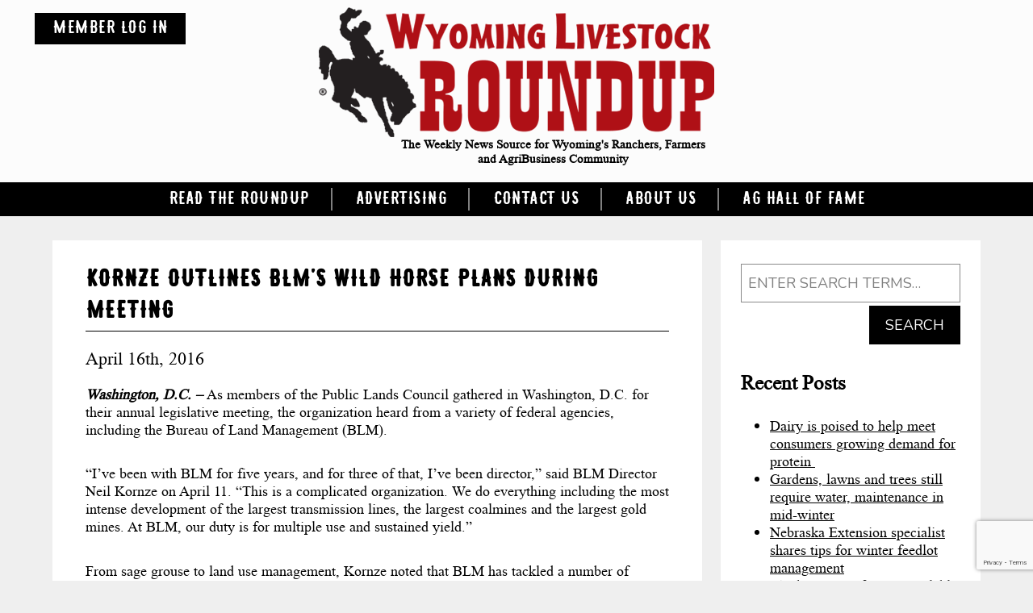

--- FILE ---
content_type: text/html; charset=UTF-8
request_url: https://www.wylr.net/2016/04/16/kornze-outlines-blm-s-wild-horse-plans-during-meeting/
body_size: 38528
content:
<!DOCTYPE html><html
lang=en-US><head>
 <script async src="https://www.googletagmanager.com/gtag/js?id=UA-3328482-1"></script> <script>window.dataLayer = window.dataLayer || [];
  function gtag(){dataLayer.push(arguments);}
  gtag('js', new Date());

  gtag('config', 'UA-3328482-1');</script> <meta
name="viewport" content="width=device-width, initial-scale=1.0"><meta
charset="UTF-8"> <script>var pathInfo = {
				base: 'https://www.wylr.net/wp-content/themes/wylr/',
				css: 'css/',
				js: 'js/',
				swf: 'swf/',
			}</script> <title>Kornze outlines BLM’s wild horse plans during meeting &#8211; Wyoming Livestock Roundup</title><meta
name='robots' content='max-image-preview:large'><link
rel=dns-prefetch href=//cdnjs.cloudflare.com><link
rel=dns-prefetch href=//use.fontawesome.com><link
rel=alternate type=application/rss+xml title="Wyoming Livestock Roundup &raquo; Feed" href=https://www.wylr.net/feed/ ><link
rel=alternate type=application/rss+xml title="Wyoming Livestock Roundup &raquo; Comments Feed" href=https://www.wylr.net/comments/feed/ ><link
rel=alternate type=text/calendar title="Wyoming Livestock Roundup &raquo; iCal Feed" href="https://www.wylr.net/events/?ical=1"><link
rel=alternate title="oEmbed (JSON)" type=application/json+oembed href="https://www.wylr.net/wp-json/oembed/1.0/embed?url=https%3A%2F%2Fwww.wylr.net%2F2016%2F04%2F16%2Fkornze-outlines-blm-s-wild-horse-plans-during-meeting%2F"><link
rel=alternate title="oEmbed (XML)" type=text/xml+oembed href="https://www.wylr.net/wp-json/oembed/1.0/embed?url=https%3A%2F%2Fwww.wylr.net%2F2016%2F04%2F16%2Fkornze-outlines-blm-s-wild-horse-plans-during-meeting%2F&#038;format=xml"><style id=wp-img-auto-sizes-contain-inline-css>img:is([sizes=auto i],[sizes^="auto," i]){contain-intrinsic-size:3000px 1500px}
/*# sourceURL=wp-img-auto-sizes-contain-inline-css */</style><link
rel=stylesheet href=https://www.wylr.net/wp-content/cache/minify/21734.css media=all><style id=wp-emoji-styles-inline-css>img.wp-smiley, img.emoji {
		display: inline !important;
		border: none !important;
		box-shadow: none !important;
		height: 1em !important;
		width: 1em !important;
		margin: 0 0.07em !important;
		vertical-align: -0.1em !important;
		background: none !important;
		padding: 0 !important;
	}
/*# sourceURL=wp-emoji-styles-inline-css */</style><link
rel=stylesheet href=https://www.wylr.net/wp-content/cache/minify/a5ff7.css media=all><style id=global-styles-inline-css>/*<![CDATA[*/:root{--wp--preset--aspect-ratio--square: 1;--wp--preset--aspect-ratio--4-3: 4/3;--wp--preset--aspect-ratio--3-4: 3/4;--wp--preset--aspect-ratio--3-2: 3/2;--wp--preset--aspect-ratio--2-3: 2/3;--wp--preset--aspect-ratio--16-9: 16/9;--wp--preset--aspect-ratio--9-16: 9/16;--wp--preset--color--black: #000000;--wp--preset--color--cyan-bluish-gray: #abb8c3;--wp--preset--color--white: #ffffff;--wp--preset--color--pale-pink: #f78da7;--wp--preset--color--vivid-red: #cf2e2e;--wp--preset--color--luminous-vivid-orange: #ff6900;--wp--preset--color--luminous-vivid-amber: #fcb900;--wp--preset--color--light-green-cyan: #7bdcb5;--wp--preset--color--vivid-green-cyan: #00d084;--wp--preset--color--pale-cyan-blue: #8ed1fc;--wp--preset--color--vivid-cyan-blue: #0693e3;--wp--preset--color--vivid-purple: #9b51e0;--wp--preset--gradient--vivid-cyan-blue-to-vivid-purple: linear-gradient(135deg,rgb(6,147,227) 0%,rgb(155,81,224) 100%);--wp--preset--gradient--light-green-cyan-to-vivid-green-cyan: linear-gradient(135deg,rgb(122,220,180) 0%,rgb(0,208,130) 100%);--wp--preset--gradient--luminous-vivid-amber-to-luminous-vivid-orange: linear-gradient(135deg,rgb(252,185,0) 0%,rgb(255,105,0) 100%);--wp--preset--gradient--luminous-vivid-orange-to-vivid-red: linear-gradient(135deg,rgb(255,105,0) 0%,rgb(207,46,46) 100%);--wp--preset--gradient--very-light-gray-to-cyan-bluish-gray: linear-gradient(135deg,rgb(238,238,238) 0%,rgb(169,184,195) 100%);--wp--preset--gradient--cool-to-warm-spectrum: linear-gradient(135deg,rgb(74,234,220) 0%,rgb(151,120,209) 20%,rgb(207,42,186) 40%,rgb(238,44,130) 60%,rgb(251,105,98) 80%,rgb(254,248,76) 100%);--wp--preset--gradient--blush-light-purple: linear-gradient(135deg,rgb(255,206,236) 0%,rgb(152,150,240) 100%);--wp--preset--gradient--blush-bordeaux: linear-gradient(135deg,rgb(254,205,165) 0%,rgb(254,45,45) 50%,rgb(107,0,62) 100%);--wp--preset--gradient--luminous-dusk: linear-gradient(135deg,rgb(255,203,112) 0%,rgb(199,81,192) 50%,rgb(65,88,208) 100%);--wp--preset--gradient--pale-ocean: linear-gradient(135deg,rgb(255,245,203) 0%,rgb(182,227,212) 50%,rgb(51,167,181) 100%);--wp--preset--gradient--electric-grass: linear-gradient(135deg,rgb(202,248,128) 0%,rgb(113,206,126) 100%);--wp--preset--gradient--midnight: linear-gradient(135deg,rgb(2,3,129) 0%,rgb(40,116,252) 100%);--wp--preset--font-size--small: 13px;--wp--preset--font-size--medium: 20px;--wp--preset--font-size--large: 36px;--wp--preset--font-size--x-large: 42px;--wp--preset--spacing--20: 0.44rem;--wp--preset--spacing--30: 0.67rem;--wp--preset--spacing--40: 1rem;--wp--preset--spacing--50: 1.5rem;--wp--preset--spacing--60: 2.25rem;--wp--preset--spacing--70: 3.38rem;--wp--preset--spacing--80: 5.06rem;--wp--preset--shadow--natural: 6px 6px 9px rgba(0, 0, 0, 0.2);--wp--preset--shadow--deep: 12px 12px 50px rgba(0, 0, 0, 0.4);--wp--preset--shadow--sharp: 6px 6px 0px rgba(0, 0, 0, 0.2);--wp--preset--shadow--outlined: 6px 6px 0px -3px rgb(255, 255, 255), 6px 6px rgb(0, 0, 0);--wp--preset--shadow--crisp: 6px 6px 0px rgb(0, 0, 0);}:where(.is-layout-flex){gap: 0.5em;}:where(.is-layout-grid){gap: 0.5em;}body .is-layout-flex{display: flex;}.is-layout-flex{flex-wrap: wrap;align-items: center;}.is-layout-flex > :is(*, div){margin: 0;}body .is-layout-grid{display: grid;}.is-layout-grid > :is(*, div){margin: 0;}:where(.wp-block-columns.is-layout-flex){gap: 2em;}:where(.wp-block-columns.is-layout-grid){gap: 2em;}:where(.wp-block-post-template.is-layout-flex){gap: 1.25em;}:where(.wp-block-post-template.is-layout-grid){gap: 1.25em;}.has-black-color{color: var(--wp--preset--color--black) !important;}.has-cyan-bluish-gray-color{color: var(--wp--preset--color--cyan-bluish-gray) !important;}.has-white-color{color: var(--wp--preset--color--white) !important;}.has-pale-pink-color{color: var(--wp--preset--color--pale-pink) !important;}.has-vivid-red-color{color: var(--wp--preset--color--vivid-red) !important;}.has-luminous-vivid-orange-color{color: var(--wp--preset--color--luminous-vivid-orange) !important;}.has-luminous-vivid-amber-color{color: var(--wp--preset--color--luminous-vivid-amber) !important;}.has-light-green-cyan-color{color: var(--wp--preset--color--light-green-cyan) !important;}.has-vivid-green-cyan-color{color: var(--wp--preset--color--vivid-green-cyan) !important;}.has-pale-cyan-blue-color{color: var(--wp--preset--color--pale-cyan-blue) !important;}.has-vivid-cyan-blue-color{color: var(--wp--preset--color--vivid-cyan-blue) !important;}.has-vivid-purple-color{color: var(--wp--preset--color--vivid-purple) !important;}.has-black-background-color{background-color: var(--wp--preset--color--black) !important;}.has-cyan-bluish-gray-background-color{background-color: var(--wp--preset--color--cyan-bluish-gray) !important;}.has-white-background-color{background-color: var(--wp--preset--color--white) !important;}.has-pale-pink-background-color{background-color: var(--wp--preset--color--pale-pink) !important;}.has-vivid-red-background-color{background-color: var(--wp--preset--color--vivid-red) !important;}.has-luminous-vivid-orange-background-color{background-color: var(--wp--preset--color--luminous-vivid-orange) !important;}.has-luminous-vivid-amber-background-color{background-color: var(--wp--preset--color--luminous-vivid-amber) !important;}.has-light-green-cyan-background-color{background-color: var(--wp--preset--color--light-green-cyan) !important;}.has-vivid-green-cyan-background-color{background-color: var(--wp--preset--color--vivid-green-cyan) !important;}.has-pale-cyan-blue-background-color{background-color: var(--wp--preset--color--pale-cyan-blue) !important;}.has-vivid-cyan-blue-background-color{background-color: var(--wp--preset--color--vivid-cyan-blue) !important;}.has-vivid-purple-background-color{background-color: var(--wp--preset--color--vivid-purple) !important;}.has-black-border-color{border-color: var(--wp--preset--color--black) !important;}.has-cyan-bluish-gray-border-color{border-color: var(--wp--preset--color--cyan-bluish-gray) !important;}.has-white-border-color{border-color: var(--wp--preset--color--white) !important;}.has-pale-pink-border-color{border-color: var(--wp--preset--color--pale-pink) !important;}.has-vivid-red-border-color{border-color: var(--wp--preset--color--vivid-red) !important;}.has-luminous-vivid-orange-border-color{border-color: var(--wp--preset--color--luminous-vivid-orange) !important;}.has-luminous-vivid-amber-border-color{border-color: var(--wp--preset--color--luminous-vivid-amber) !important;}.has-light-green-cyan-border-color{border-color: var(--wp--preset--color--light-green-cyan) !important;}.has-vivid-green-cyan-border-color{border-color: var(--wp--preset--color--vivid-green-cyan) !important;}.has-pale-cyan-blue-border-color{border-color: var(--wp--preset--color--pale-cyan-blue) !important;}.has-vivid-cyan-blue-border-color{border-color: var(--wp--preset--color--vivid-cyan-blue) !important;}.has-vivid-purple-border-color{border-color: var(--wp--preset--color--vivid-purple) !important;}.has-vivid-cyan-blue-to-vivid-purple-gradient-background{background: var(--wp--preset--gradient--vivid-cyan-blue-to-vivid-purple) !important;}.has-light-green-cyan-to-vivid-green-cyan-gradient-background{background: var(--wp--preset--gradient--light-green-cyan-to-vivid-green-cyan) !important;}.has-luminous-vivid-amber-to-luminous-vivid-orange-gradient-background{background: var(--wp--preset--gradient--luminous-vivid-amber-to-luminous-vivid-orange) !important;}.has-luminous-vivid-orange-to-vivid-red-gradient-background{background: var(--wp--preset--gradient--luminous-vivid-orange-to-vivid-red) !important;}.has-very-light-gray-to-cyan-bluish-gray-gradient-background{background: var(--wp--preset--gradient--very-light-gray-to-cyan-bluish-gray) !important;}.has-cool-to-warm-spectrum-gradient-background{background: var(--wp--preset--gradient--cool-to-warm-spectrum) !important;}.has-blush-light-purple-gradient-background{background: var(--wp--preset--gradient--blush-light-purple) !important;}.has-blush-bordeaux-gradient-background{background: var(--wp--preset--gradient--blush-bordeaux) !important;}.has-luminous-dusk-gradient-background{background: var(--wp--preset--gradient--luminous-dusk) !important;}.has-pale-ocean-gradient-background{background: var(--wp--preset--gradient--pale-ocean) !important;}.has-electric-grass-gradient-background{background: var(--wp--preset--gradient--electric-grass) !important;}.has-midnight-gradient-background{background: var(--wp--preset--gradient--midnight) !important;}.has-small-font-size{font-size: var(--wp--preset--font-size--small) !important;}.has-medium-font-size{font-size: var(--wp--preset--font-size--medium) !important;}.has-large-font-size{font-size: var(--wp--preset--font-size--large) !important;}.has-x-large-font-size{font-size: var(--wp--preset--font-size--x-large) !important;}
/*# sourceURL=global-styles-inline-css *//*]]>*/</style><style id=classic-theme-styles-inline-css>/*! This file is auto-generated */
.wp-block-button__link{color:#fff;background-color:#32373c;border-radius:9999px;box-shadow:none;text-decoration:none;padding:calc(.667em + 2px) calc(1.333em + 2px);font-size:1.125em}.wp-block-file__button{background:#32373c;color:#fff;text-decoration:none}
/*# sourceURL=/wp-includes/css/classic-themes.min.css */</style><link
rel=stylesheet href=https://www.wylr.net/wp-content/cache/minify/a5c61.css media=all><link
rel=stylesheet id=fontawesome-styles-css href=https://use.fontawesome.com/releases/v5.8.1/css/all.css media=all><link
rel=stylesheet id=slick-min-css href=https://cdnjs.cloudflare.com/ajax/libs/slick-carousel/1.9.0/slick.min.css media=all><link
rel=stylesheet href=https://www.wylr.net/wp-content/cache/minify/4e8e9.css media=all> <script src=https://www.wylr.net/wp-content/cache/minify/818c0.js></script> <script id=cf7pp-redirect_method-js-extra>var ajax_object_cf7pp = {"ajax_url":"https://www.wylr.net/wp-admin/admin-ajax.php","forms":"[\"6320|paypal\",\"6320|stripe\"]","path_paypal":"https://www.wylr.net/?cf7pp_paypal_redirect=","path_stripe":"https://www.wylr.net/?cf7pp_stripe_redirect=","method":"1"};
//# sourceURL=cf7pp-redirect_method-js-extra</script> <script src=https://www.wylr.net/wp-content/cache/minify/2f9d9.js></script> <link
rel=https://api.w.org/ href=https://www.wylr.net/wp-json/ ><link
rel=alternate title=JSON type=application/json href=https://www.wylr.net/wp-json/wp/v2/posts/4778><link
rel=EditURI type=application/rsd+xml title=RSD href=https://www.wylr.net/xmlrpc.php?rsd><link
rel=canonical href=https://www.wylr.net/2016/04/16/kornze-outlines-blm-s-wild-horse-plans-during-meeting/ ><link
rel=shortlink href='https://www.wylr.net/?p=4778'><style media=screen>.g { margin:0px; padding:0px; overflow:hidden; line-height:1; zoom:1; }
	.g img { height:auto; }
	.g-col { position:relative; float:left; }
	.g-col:first-child { margin-left: 0; }
	.g-col:last-child { margin-right: 0; }
	.g-1 { min-width:0px; max-width:1200px; }
	.b-1 { margin:0px; }
	@media only screen and (max-width: 480px) {
		.g-col, .g-dyn, .g-single { width:100%; margin-left:0; margin-right:0; }
	}</style><style id=pmpro_colors>/*<![CDATA[*/:root {
	--pmpro--color--base: #ffffff;
	--pmpro--color--contrast: #222222;
	--pmpro--color--accent: #0c3d54;
	--pmpro--color--accent--variation: hsl( 199,75%,28.5% );
	--pmpro--color--border--variation: hsl( 0,0%,91% );
}/*]]>*/</style><meta
name="tec-api-version" content="v1"><meta
name="tec-api-origin" content="https://www.wylr.net"><link
rel=alternate href=https://www.wylr.net/wp-json/tribe/events/v1/ ><style>/*<![CDATA[*/.wpa-field--website_address, .adverts-field-name-website_address { display: none !important }/*]]>*/</style><link
rel=icon href=https://www.wylr.net/wp-content/uploads/2019/05/cropped-favicon-32x32.png sizes=32x32><link
rel=icon href=https://www.wylr.net/wp-content/uploads/2019/05/cropped-favicon-192x192.png sizes=192x192><link
rel=apple-touch-icon href=https://www.wylr.net/wp-content/uploads/2019/05/cropped-favicon-180x180.png><meta
name="msapplication-TileImage" content="https://www.wylr.net/wp-content/uploads/2019/05/cropped-favicon-270x270.png"><style id=wp-custom-css>.adverts-flexbox-list li:last-child {
    display: none;
}
.prev, .next{
    display: none;
}

.block {
	font-size: 18px;
}

#wpcf7-f6320-p98-o1 .wpcf7-radio {
	justify-content: flex-start;
	padding-left: 15px;
}

#wpcf7-f6320-p98-o1 .wpcf7-list-item-label {
	display: inline;
}</style></head><body
class="pmpro-variation_1 wp-singular post-template-default single single-post postid-4778 single-format-standard wp-custom-logo wp-theme-wylr pmpro-body-has-access tribe-no-js">
<noscript><div>Javascript must be enabled for the correct page display</div></noscript><div
class=page-holder><div
id=wrapper>
<a
class=accessibility accesskey=s href=#content>Skip to Content</a><header
class=header><div
class=container><div
class=holder-header>
<a
class="btn login-link" href=https://www.wylr.net/login/ >
<i
class="fas fa-sign-in-alt"></i>
<span
class="mobile-hide tablet-hide">member log in</span>
</a><div
class="logo-holder text-center"><div
class=logo itemscope itemtype=http://schema.org/Brand>
<a
accesskey=1 href=https://www.wylr.net/ class=custom-logo-link rel=home><img
width=490 height=161 src=https://www.wylr.net/wp-content/uploads/2019/04/logo.png class=custom-logo alt="Wyoming Livestock Roundup" decoding=async fetchpriority=high srcset="https://www.wylr.net/wp-content/uploads/2019/04/logo.png 490w, https://www.wylr.net/wp-content/uploads/2019/04/logo-300x99.png 300w" sizes="(max-width: 490px) 100vw, 490px"></a></div><p>The Weekly News Source for Wyoming&#039;s Ranchers, Farmers and AgriBusiness Community</p></div><a
href=# class=nav-opener><span
class=opener-line></span></a></div></div><nav
class=nav><div
class=container><ul
id=menu-main-menu class="main-nav listreset"><li
id=menu-item-13252 class="menu-item menu-item-type-post_type menu-item-object-page menu-item-has-children menu-item-13252"><a
href=https://www.wylr.net/subscriptions/ >Read the Roundup</a><div
class=drop-holder><ul>
<li
id=menu-item-13305 class="menu-item menu-item-type-post_type menu-item-object-page menu-item-13305"><a
href=https://www.wylr.net/special-edition/ >Special Editions</a></li>
<li
id=menu-item-13253 class="menu-item menu-item-type-post_type menu-item-object-page current_page_parent menu-item-13253"><a
href=https://www.wylr.net/archive/ >Archive</a></li></ul></div>
</li>
<li
id=menu-item-15 class="menu-item menu-item-type-post_type menu-item-object-page menu-item-15"><a
href=https://www.wylr.net/advertising/ >Advertising</a></li>
<li
id=menu-item-6335 class="menu-item menu-item-type-post_type menu-item-object-page menu-item-6335"><a
href=https://www.wylr.net/contact-us/ >Contact Us</a></li>
<li
id=menu-item-14 class="menu-item menu-item-type-post_type menu-item-object-page menu-item-14"><a
href=https://www.wylr.net/about-us/ >About Us</a></li>
<li
id=menu-item-16000 class="menu-item menu-item-type-post_type menu-item-object-post menu-item-16000"><a
href=https://www.wylr.net/2025/02/28/ag-hall-of-fame-open-for-nominations/ >Ag Hall of Fame</a></li></ul></div></nav></header><main
id=main><div
class="container two-columns"><div
id=content><div
class="block white-bg"><div
class="post-4778 post type-post status-publish format-standard hentry category-wildlife pmpro-has-access" id=post-4778><div
class=title><h1>Kornze outlines BLM’s wild horse plans during meeting</h1><p
class=meta-info>
<span>
<time
datetime=2016-04-16>
April 16th, 2016	</time>
</span>
by <a
href=https://www.wylr.net/author/andrea/ >Wyoming Livestock Roundup</a></p></div><div
class=content><p
class=p1><span
class=s1><b><i>Washington, D.C. – </i></b>As members of the Public Lands Council gathered in Washington, D.C. for their annual legislative meeting, the organization heard from a variety of federal agencies, including the Bureau of Land Management (BLM).</span></p><p
class=p1><span
class=s1> “I’ve been with BLM for five years, and for three of that, I’ve been director,” said BLM Director Neil Kornze on April 11. “This is a complicated organization. We do everything including the most intense development of the largest transmission lines, the largest coalmines and the largest gold mines. At BLM, our duty is for multiple use and sustained yield.”</span></p><p
class=p1><span
class=s1> From sage grouse to land use management, Kornze noted that BLM has tackled a number of challenges over the past several years, but he added that wild horse and burro management is at the top of BLM’s priority list. </span></p><p
class=p2><span
class=s1><b><i>Wild horse plans</i></b></span></p><p
class=p1><span
class=s1> “There’s a lot of coverage on wild horses and burros, and we need ranchers’ help,” Kornze said.</span></p><p
class=p1><span
class=s1> He explained that 15 years ago, the U.S. Congress directed BLM to start warehousing horses as a means of control. </span></p><p
class=p1><span
class=s1> “So we started taking them off the range and sticking them on ranches and other properties, mostly in the Midwest,” he said. “It felt like a solution for a while because we had enough money to feed that program.”</span></p><p
class=p1><span
class=s1> However, during the Obama Administration alone, BLM has doubled the amount of money spent on maintaining wild horses in long-term confinement. </span></p><p
class=p1><span
class=s1> “We went from $40 million to $80 million a year that is spent on the wild horse and burro program,” Kornze emphasizes. “It is absolutely unsustainable. It has huge impacts on the rancher, and we are at a point that we can’t absorb any more costs into our system.”</span></p><p
class=p1><span
class=s1> However, horses continue to proliferate, Kornze said, adding that discovering solutions to the problem has been more than challenging. </span></p><p
class=p2><span
class=s1><b><i>Solving the challenge</i></b></span></p><p
class=p1><span
class=s1> “We need new approaches, and one of the things I’m hoping we can work together on is creating a table and showing folks working in this arena that it is not the third rail of natural resource politics,” Kornze said. “Very few people are willing to step forward and into the arena of wild horses and burros for fear of what might come out of it.”</span></p><p
class=p1><span
class=s1> The fear to work on wild horse issues extends beyond partisan politics, and Kornze noted that solutions moving forward must be bipartisan, common-sense answers to help the horses, range and wildlife. </span></p><p
class=p2><span
class=s1><b><i>Populations</i></b></span></p><p
class=p1><span
class=s1> Currently, nearly 50,000 wild horses are present on western rangelands, according to Kornze. Appropriate management levels (AML) establish that fewer than 30,000 should be present. </span></p><p
class=p1><span
class=s1> “We also have 50,000 horses that we have taken off the range that are sitting in long-term holding,” he continued. “We have 15,000 horses in corrals, as well, where we are paying five to six dollars a day to feed them.”</span></p><p
class=p1><span
class=s1> Each horse in long-term holding costs $50,000 to support through its lifetime. </span></p><p
class=p1><span
class=s1> “It’s a serious issue,” Kornze said.</span></p><p
class=p2><span
class=s1><b><i>New research</i></b></span></p><p
class=p1><span
class=s1> Kornze noted that one area of interest is in birth control and population control research. </span></p><p
class=p1><span
class=s1> “When I asked our team about the status of birth control research, they said we’ve got well-intentioned folks we’re working with, but they’re working on a very small scale,” he said, adding that BLM hopes to establish more widespread research.</span></p><p
class=p1><span
class=s1> “We went out to the universities, pharmaceutical companies and research communities and said, help us set a baseline that we can build from,” he said. “If we are going to start a significant research program to really find out how to limit the population, how do we do that?”</span></p><p
class=p1><span
class=s1> BLM then launched a call for proposals, and currently, 15 different population control projects costing $11 million are being funded. </span></p><p
class=p1><span
class=s1> “I have committed every spare dollar we had last year to fund these projects,” Kornze said.</span></p><p
class=p1><span
class=s1> Kornze further added that additional efforts should also be made to focus on adopting out wild horses. </span></p><p
class=p1><span
class=s1> In 2002-03, BLM adopted 8,000 to 9,000 horses per year. Now, they struggle to adopt 2,000 horses out each year. </span></p><p
class=p1><span
class=s1> “My guess is that it’s related to the prohibition of slaughter plants because there are 60,000 to 70,000 domestic horses on the market for adoption,” Kornze said. “Folks are finding it easier to take a domestic horse rather than an untrained wild horse.”</span></p><p
class=p2><span
class=s1><b><i>Spay and neuter</i></b></span></p><p
class=p1><span
class=s1> Kornze also said that robust discussions about spaying and neutering wild horses are being pursued with the general public. </span></p><p
class=p1><span
class=s1> “We can’t wait for those drugs to come into the market. With a five- to 10-year wait for those research projects, we’re going to have to take some interim steps,” he said. “We have folks who are doing serious research on spay and neuter.”</span></p><p
class=p1><span
class=s1> He also encouraged people to utilize the terms “spay” and “neuter” because the general public is familiar with the language. </span></p><p
class=p1><span
class=s1> “Every fourth grader in American can deal with the fact that their cat and dog gets spayed and neutered,” Kornze commented. “What we are doing to horses is, in fact, the exact same thing that many families have done smartly, carefully and thoughtfully to their family pet.”</span></p><p
class=p1><span
class=s1> With the question of wild horse and burro management looming, Kornze added, “We need to have these conversations together.”</span></p><p
class=p1><span
class=s1> <i>Saige Albert is managing editor of the Wyoming Livestock Roundup and can be reached at saige@wylr.net.</i></span></p></div><div
class=meta><ul>
<li>Posted in <a
href=https://www.wylr.net/category/wildlife/ rel="category tag">Wildlife</a></li>
<li><span>Comments Off<span
class=screen-reader-text> on Kornze outlines BLM’s wild horse plans during meeting</span></span></li></ul></div></div><div
class=navigation-single><div
class=next><a
href=https://www.wylr.net/2016/04/16/crop-grants-specialty-crop-production-encouraged-through-grants/ rel=next>Crop grants: Specialty crop production encouraged through grants&nbsp;&raquo;</a></div><div
class=prev><a
href=https://www.wylr.net/2016/04/09/historical-preservation/ rel=prev>&laquo;&nbsp;Historical Preservation</a></div></div></div></div><aside
id=sidebar class="white-bg block"><div
class="widget widget_search" id=search-2><form
method=get class=search-form action=https://www.wylr.net ><fieldset>
<input
type=search name=s placeholder="Enter search terms&hellip;" value>
<input
type=hidden name=post_type value=post>
<input
type=submit value=Search></fieldset></form></div><div
class="widget widget_recent_entries" id=recent-posts-2><h3>Recent Posts</h3><nav
aria-label="Recent Posts"><ul>
<li>
<a
href=https://www.wylr.net/2026/01/30/dairy-is-poised-to-help-meet-consumers-growing-demand-for-protein/ >Dairy is poised to help meet consumers growing demand for protein </a>
</li>
<li>
<a
href=https://www.wylr.net/2026/01/30/gardens-lawns-and-trees-still-require-water-maintenance-in-mid-winter/ >Gardens, lawns and trees still require water, maintenance in mid-winter</a>
</li>
<li>
<a
href=https://www.wylr.net/2026/01/30/nebraska-extension-specialist-shares-tips-for-winter-feedlot-management/ >Nebraska Extension specialist shares tips for winter feedlot management</a>
</li>
<li>
<a
href=https://www.wylr.net/2026/01/30/its-the-pitts-info-not-available/ >It’s the Pitts: Info Not Available</a>
</li>
<li>
<a
href=https://www.wylr.net/2026/01/30/uw-researchers-evaluate-water-weather-and-the-future-of-wyoming-agriculture/ >UW researchers evaluate water, weather and the future of Wyoming agriculture</a>
</li></ul></nav></div></aside></div><section
class="section section-images-boxes dark-bg text-white"><div
class=container><div
class="row five-col"><div
class=col>
<a
class="box text-center" href=https://www.wylr.net/advertising/ >		<img
width=332 height=327 src=https://www.wylr.net/wp-content/uploads/2020/06/cows-cropped-332x327.jpg class="attachment-thumbnail_332x332 size-thumbnail_332x332" alt decoding=async loading=lazy>		<span
class=title>CLASSIFIEDS</span>
</a></div><div
class=col>
<a
class="box text-center" href=https://www.wylr.net/subscriptions/ >		<img
width=332 height=332 src=https://www.wylr.net/wp-content/uploads/2020/06/16-RoundupTent-EG-332x332.jpg class="attachment-thumbnail_332x332 size-thumbnail_332x332" alt decoding=async loading=lazy srcset="https://www.wylr.net/wp-content/uploads/2020/06/16-RoundupTent-EG-332x332.jpg 332w, https://www.wylr.net/wp-content/uploads/2020/06/16-RoundupTent-EG-150x150.jpg 150w, https://www.wylr.net/wp-content/uploads/2020/06/16-RoundupTent-EG-329x329.jpg 329w" sizes="auto, (max-width: 332px) 100vw, 332px">		<span
class=title>SUBSCRIPTIONS</span>
</a></div><div
class=col>
<a
class="box text-center" href=https://www.wylr.net/sales-events/ >		<img
width=332 height=332 src=https://www.wylr.net/wp-content/uploads/2019/04/circle-img-3.png class="attachment-thumbnail_332x332 size-thumbnail_332x332" alt decoding=async loading=lazy srcset="https://www.wylr.net/wp-content/uploads/2019/04/circle-img-3.png 332w, https://www.wylr.net/wp-content/uploads/2019/04/circle-img-3-150x150.png 150w, https://www.wylr.net/wp-content/uploads/2019/04/circle-img-3-300x300.png 300w" sizes="auto, (max-width: 332px) 100vw, 332px">		<span
class=title>SALES & EVENTS</span>
</a></div><div
class=col>
<a
class="box text-center" href=https://www.wylr.net/market-news/ >		<img
width=332 height=332 src=https://www.wylr.net/wp-content/uploads/2019/04/circle-img-2.png class="attachment-thumbnail_332x332 size-thumbnail_332x332" alt decoding=async loading=lazy srcset="https://www.wylr.net/wp-content/uploads/2019/04/circle-img-2.png 332w, https://www.wylr.net/wp-content/uploads/2019/04/circle-img-2-150x150.png 150w, https://www.wylr.net/wp-content/uploads/2019/04/circle-img-2-300x300.png 300w" sizes="auto, (max-width: 332px) 100vw, 332px">		<span
class=title>MARKETS</span>
</a></div><div
class=col>
<a
class="box text-center" href=https://www.wylr.net/special-edition/ >		<img
width=332 height=332 src=https://www.wylr.net/wp-content/uploads/2019/04/circle-img-1.png class="attachment-thumbnail_332x332 size-thumbnail_332x332" alt decoding=async loading=lazy srcset="https://www.wylr.net/wp-content/uploads/2019/04/circle-img-1.png 332w, https://www.wylr.net/wp-content/uploads/2019/04/circle-img-1-150x150.png 150w, https://www.wylr.net/wp-content/uploads/2019/04/circle-img-1-300x300.png 300w" sizes="auto, (max-width: 332px) 100vw, 332px">		<span
class=title>Special Editions</span>
</a></div></div></div></section></main></div><footer
id=footer class="footer text-center"><div
class=container><ul
class="social-links listreset">
<li>
<a
href=https://www.facebook.com/WyoLivestockRoundup/ target=_blank>
<span
class=text>Facebook</span>
<i
class="fab fa-facebook-f"></i>
</a>
</li>
<li>
<a
href=https://twitter.com/Wyo_Roundup target=_blank>
<span
class=text>Twitter</span>
<i
class="fab fa-twitter"></i>
</a>
</li>
<li>
<a
href=mailto:ro&#117;nd&#117;&#112;&#64;wy&#108;r.ne&#116;>
<span
class=text>r&#111;&#117;nd&#117;p&#64;&#119;y&#108;r&#46;&#110;&#101;t</span>
<i
class="far fa-envelope"></i>
</a>
</li></ul><div
class=address>300 N. Ash, PO Box 850, Casper, WY 82602</div><div
class=footer-info><p><a
href=tel:3072342700>307-234-2700</a> | <a
href=tel:8009671647>800-967-1647</a></p><p><a
href=https://www.wylr.net/privacy-policy/ >Privacy Policy</a> | <a
href=https://www.wylr.net/terms-of-use/ >Terms of Use</a> | <a
href=https://www.wylr.net/site-map/ >Site Map</a> | © 2026 Wyoming Livestock Roundup</p><p>Website Created by: <a
href=https://www.dreamdesigndevelop.com/ target=_blank>Dream, Design, Develop LLC</a></p></div></div></footer>
<a
class=accessibility href=#wrapper>Back to top</a></div> <script type=speculationrules>{"prefetch":[{"source":"document","where":{"and":[{"href_matches":"/*"},{"not":{"href_matches":["/wp-*.php","/wp-admin/*","/wp-content/uploads/*","/wp-content/*","/wp-content/plugins/*","/wp-content/themes/wylr/*","/*\\?(.+)"]}},{"not":{"selector_matches":"a[rel~=\"nofollow\"]"}},{"not":{"selector_matches":".no-prefetch, .no-prefetch a"}}]},"eagerness":"conservative"}]}</script>  <script>( function ( body ) {
			'use strict';
			body.className = body.className.replace( /\btribe-no-js\b/, 'tribe-js' );
		} )( document.body );</script> <script>var tribe_l10n_datatables = {"aria":{"sort_ascending":": activate to sort column ascending","sort_descending":": activate to sort column descending"},"length_menu":"Show _MENU_ entries","empty_table":"No data available in table","info":"Showing _START_ to _END_ of _TOTAL_ entries","info_empty":"Showing 0 to 0 of 0 entries","info_filtered":"(filtered from _MAX_ total entries)","zero_records":"No matching records found","search":"Search:","all_selected_text":"All items on this page were selected. ","select_all_link":"Select all pages","clear_selection":"Clear Selection.","pagination":{"all":"All","next":"Next","previous":"Previous"},"select":{"rows":{"0":"","_":": Selected %d rows","1":": Selected 1 row"}},"datepicker":{"dayNames":["Sunday","Monday","Tuesday","Wednesday","Thursday","Friday","Saturday"],"dayNamesShort":["Sun","Mon","Tue","Wed","Thu","Fri","Sat"],"dayNamesMin":["S","M","T","W","T","F","S"],"monthNames":["January","February","March","April","May","June","July","August","September","October","November","December"],"monthNamesShort":["January","February","March","April","May","June","July","August","September","October","November","December"],"monthNamesMin":["Jan","Feb","Mar","Apr","May","Jun","Jul","Aug","Sep","Oct","Nov","Dec"],"nextText":"Next","prevText":"Prev","currentText":"Today","closeText":"Done","today":"Today","clear":"Clear"}};</script><script src=https://www.wylr.net/wp-content/cache/minify/2f753.js></script> <script id=adrotate-clicker-js-extra>var click_object = {"ajax_url":"https://www.wylr.net/wp-admin/admin-ajax.php"};
//# sourceURL=adrotate-clicker-js-extra</script> <script src=https://www.wylr.net/wp-content/cache/minify/17618.js></script> <script id=wp-i18n-js-after>wp.i18n.setLocaleData( { 'text direction\u0004ltr': [ 'ltr' ] } );
//# sourceURL=wp-i18n-js-after</script> <script src=https://www.wylr.net/wp-content/cache/minify/1f540.js></script> <script id=contact-form-7-js-before>var wpcf7 = {
    "api": {
        "root": "https:\/\/www.wylr.net\/wp-json\/",
        "namespace": "contact-form-7\/v1"
    },
    "cached": 1
};
//# sourceURL=contact-form-7-js-before</script> <script src=https://www.wylr.net/wp-content/cache/minify/b68ea.js></script> <script id=theme-my-login-js-extra>var themeMyLogin = {"action":"","errors":[]};
//# sourceURL=theme-my-login-js-extra</script> <script src=https://www.wylr.net/wp-content/cache/minify/d7281.js></script> <script src=https://cdnjs.cloudflare.com/ajax/libs/slick-carousel/1.9.0/slick.min.js id=slick-min-js></script> <script id=base-script-js-extra>var cf7_paypal_buttons_urls = {"One year - $50":"https://www.paypal.com/cgi-bin/webscr?cmd=_s-xclick&hosted_button_id=8MD573X2MAET6","Two years - $75":"https://www.paypal.com/cgi-bin/webscr?cmd=_s-xclick&hosted_button_id=V7S9Y6QU5BC48","Three Years - $110":"https://www.paypal.com/cgi-bin/webscr?cmd=_s-xclick&hosted_button_id=B3K43H2V6VJPN"};
//# sourceURL=base-script-js-extra</script> <script src=https://www.wylr.net/wp-content/cache/minify/9593c.js></script> <script src="https://www.google.com/recaptcha/api.js?render=6LeVQKIUAAAAAGn2GCFwxxmPo_hfTii6hFVyToKy&amp;ver=3.0" id=google-recaptcha-js></script> <script src=https://www.wylr.net/wp-content/cache/minify/e6deb.js></script> <script id=wpcf7-recaptcha-js-before>var wpcf7_recaptcha = {
    "sitekey": "6LeVQKIUAAAAAGn2GCFwxxmPo_hfTii6hFVyToKy",
    "actions": {
        "homepage": "homepage",
        "contactform": "contactform"
    }
};
//# sourceURL=wpcf7-recaptcha-js-before</script> <script src=https://www.wylr.net/wp-content/cache/minify/2a6b9.js></script> <script id=wp-emoji-settings type=application/json>
{"baseUrl":"https://s.w.org/images/core/emoji/17.0.2/72x72/","ext":".png","svgUrl":"https://s.w.org/images/core/emoji/17.0.2/svg/","svgExt":".svg","source":{"concatemoji":"https://www.wylr.net/wp-includes/js/wp-emoji-release.min.js?ver=6.9"}}
</script> <script type=module>/*! This file is auto-generated */
const a=JSON.parse(document.getElementById("wp-emoji-settings").textContent),o=(window._wpemojiSettings=a,"wpEmojiSettingsSupports"),s=["flag","emoji"];function i(e){try{var t={supportTests:e,timestamp:(new Date).valueOf()};sessionStorage.setItem(o,JSON.stringify(t))}catch(e){}}function c(e,t,n){e.clearRect(0,0,e.canvas.width,e.canvas.height),e.fillText(t,0,0);t=new Uint32Array(e.getImageData(0,0,e.canvas.width,e.canvas.height).data);e.clearRect(0,0,e.canvas.width,e.canvas.height),e.fillText(n,0,0);const a=new Uint32Array(e.getImageData(0,0,e.canvas.width,e.canvas.height).data);return t.every((e,t)=>e===a[t])}function p(e,t){e.clearRect(0,0,e.canvas.width,e.canvas.height),e.fillText(t,0,0);var n=e.getImageData(16,16,1,1);for(let e=0;e<n.data.length;e++)if(0!==n.data[e])return!1;return!0}function u(e,t,n,a){switch(t){case"flag":return n(e,"\ud83c\udff3\ufe0f\u200d\u26a7\ufe0f","\ud83c\udff3\ufe0f\u200b\u26a7\ufe0f")?!1:!n(e,"\ud83c\udde8\ud83c\uddf6","\ud83c\udde8\u200b\ud83c\uddf6")&&!n(e,"\ud83c\udff4\udb40\udc67\udb40\udc62\udb40\udc65\udb40\udc6e\udb40\udc67\udb40\udc7f","\ud83c\udff4\u200b\udb40\udc67\u200b\udb40\udc62\u200b\udb40\udc65\u200b\udb40\udc6e\u200b\udb40\udc67\u200b\udb40\udc7f");case"emoji":return!a(e,"\ud83e\u1fac8")}return!1}function f(e,t,n,a){let r;const o=(r="undefined"!=typeof WorkerGlobalScope&&self instanceof WorkerGlobalScope?new OffscreenCanvas(300,150):document.createElement("canvas")).getContext("2d",{willReadFrequently:!0}),s=(o.textBaseline="top",o.font="600 32px Arial",{});return e.forEach(e=>{s[e]=t(o,e,n,a)}),s}function r(e){var t=document.createElement("script");t.src=e,t.defer=!0,document.head.appendChild(t)}a.supports={everything:!0,everythingExceptFlag:!0},new Promise(t=>{let n=function(){try{var e=JSON.parse(sessionStorage.getItem(o));if("object"==typeof e&&"number"==typeof e.timestamp&&(new Date).valueOf()<e.timestamp+604800&&"object"==typeof e.supportTests)return e.supportTests}catch(e){}return null}();if(!n){if("undefined"!=typeof Worker&&"undefined"!=typeof OffscreenCanvas&&"undefined"!=typeof URL&&URL.createObjectURL&&"undefined"!=typeof Blob)try{var e="postMessage("+f.toString()+"("+[JSON.stringify(s),u.toString(),c.toString(),p.toString()].join(",")+"));",a=new Blob([e],{type:"text/javascript"});const r=new Worker(URL.createObjectURL(a),{name:"wpTestEmojiSupports"});return void(r.onmessage=e=>{i(n=e.data),r.terminate(),t(n)})}catch(e){}i(n=f(s,u,c,p))}t(n)}).then(e=>{for(const n in e)a.supports[n]=e[n],a.supports.everything=a.supports.everything&&a.supports[n],"flag"!==n&&(a.supports.everythingExceptFlag=a.supports.everythingExceptFlag&&a.supports[n]);var t;a.supports.everythingExceptFlag=a.supports.everythingExceptFlag&&!a.supports.flag,a.supports.everything||((t=a.source||{}).concatemoji?r(t.concatemoji):t.wpemoji&&t.twemoji&&(r(t.twemoji),r(t.wpemoji)))});
//# sourceURL=https://www.wylr.net/wp-includes/js/wp-emoji-loader.min.js</script> </body></html>

--- FILE ---
content_type: text/html; charset=utf-8
request_url: https://www.google.com/recaptcha/api2/anchor?ar=1&k=6LeVQKIUAAAAAGn2GCFwxxmPo_hfTii6hFVyToKy&co=aHR0cHM6Ly93d3cud3lsci5uZXQ6NDQz&hl=en&v=N67nZn4AqZkNcbeMu4prBgzg&size=invisible&anchor-ms=20000&execute-ms=30000&cb=uziuerws4o2p
body_size: 48757
content:
<!DOCTYPE HTML><html dir="ltr" lang="en"><head><meta http-equiv="Content-Type" content="text/html; charset=UTF-8">
<meta http-equiv="X-UA-Compatible" content="IE=edge">
<title>reCAPTCHA</title>
<style type="text/css">
/* cyrillic-ext */
@font-face {
  font-family: 'Roboto';
  font-style: normal;
  font-weight: 400;
  font-stretch: 100%;
  src: url(//fonts.gstatic.com/s/roboto/v48/KFO7CnqEu92Fr1ME7kSn66aGLdTylUAMa3GUBHMdazTgWw.woff2) format('woff2');
  unicode-range: U+0460-052F, U+1C80-1C8A, U+20B4, U+2DE0-2DFF, U+A640-A69F, U+FE2E-FE2F;
}
/* cyrillic */
@font-face {
  font-family: 'Roboto';
  font-style: normal;
  font-weight: 400;
  font-stretch: 100%;
  src: url(//fonts.gstatic.com/s/roboto/v48/KFO7CnqEu92Fr1ME7kSn66aGLdTylUAMa3iUBHMdazTgWw.woff2) format('woff2');
  unicode-range: U+0301, U+0400-045F, U+0490-0491, U+04B0-04B1, U+2116;
}
/* greek-ext */
@font-face {
  font-family: 'Roboto';
  font-style: normal;
  font-weight: 400;
  font-stretch: 100%;
  src: url(//fonts.gstatic.com/s/roboto/v48/KFO7CnqEu92Fr1ME7kSn66aGLdTylUAMa3CUBHMdazTgWw.woff2) format('woff2');
  unicode-range: U+1F00-1FFF;
}
/* greek */
@font-face {
  font-family: 'Roboto';
  font-style: normal;
  font-weight: 400;
  font-stretch: 100%;
  src: url(//fonts.gstatic.com/s/roboto/v48/KFO7CnqEu92Fr1ME7kSn66aGLdTylUAMa3-UBHMdazTgWw.woff2) format('woff2');
  unicode-range: U+0370-0377, U+037A-037F, U+0384-038A, U+038C, U+038E-03A1, U+03A3-03FF;
}
/* math */
@font-face {
  font-family: 'Roboto';
  font-style: normal;
  font-weight: 400;
  font-stretch: 100%;
  src: url(//fonts.gstatic.com/s/roboto/v48/KFO7CnqEu92Fr1ME7kSn66aGLdTylUAMawCUBHMdazTgWw.woff2) format('woff2');
  unicode-range: U+0302-0303, U+0305, U+0307-0308, U+0310, U+0312, U+0315, U+031A, U+0326-0327, U+032C, U+032F-0330, U+0332-0333, U+0338, U+033A, U+0346, U+034D, U+0391-03A1, U+03A3-03A9, U+03B1-03C9, U+03D1, U+03D5-03D6, U+03F0-03F1, U+03F4-03F5, U+2016-2017, U+2034-2038, U+203C, U+2040, U+2043, U+2047, U+2050, U+2057, U+205F, U+2070-2071, U+2074-208E, U+2090-209C, U+20D0-20DC, U+20E1, U+20E5-20EF, U+2100-2112, U+2114-2115, U+2117-2121, U+2123-214F, U+2190, U+2192, U+2194-21AE, U+21B0-21E5, U+21F1-21F2, U+21F4-2211, U+2213-2214, U+2216-22FF, U+2308-230B, U+2310, U+2319, U+231C-2321, U+2336-237A, U+237C, U+2395, U+239B-23B7, U+23D0, U+23DC-23E1, U+2474-2475, U+25AF, U+25B3, U+25B7, U+25BD, U+25C1, U+25CA, U+25CC, U+25FB, U+266D-266F, U+27C0-27FF, U+2900-2AFF, U+2B0E-2B11, U+2B30-2B4C, U+2BFE, U+3030, U+FF5B, U+FF5D, U+1D400-1D7FF, U+1EE00-1EEFF;
}
/* symbols */
@font-face {
  font-family: 'Roboto';
  font-style: normal;
  font-weight: 400;
  font-stretch: 100%;
  src: url(//fonts.gstatic.com/s/roboto/v48/KFO7CnqEu92Fr1ME7kSn66aGLdTylUAMaxKUBHMdazTgWw.woff2) format('woff2');
  unicode-range: U+0001-000C, U+000E-001F, U+007F-009F, U+20DD-20E0, U+20E2-20E4, U+2150-218F, U+2190, U+2192, U+2194-2199, U+21AF, U+21E6-21F0, U+21F3, U+2218-2219, U+2299, U+22C4-22C6, U+2300-243F, U+2440-244A, U+2460-24FF, U+25A0-27BF, U+2800-28FF, U+2921-2922, U+2981, U+29BF, U+29EB, U+2B00-2BFF, U+4DC0-4DFF, U+FFF9-FFFB, U+10140-1018E, U+10190-1019C, U+101A0, U+101D0-101FD, U+102E0-102FB, U+10E60-10E7E, U+1D2C0-1D2D3, U+1D2E0-1D37F, U+1F000-1F0FF, U+1F100-1F1AD, U+1F1E6-1F1FF, U+1F30D-1F30F, U+1F315, U+1F31C, U+1F31E, U+1F320-1F32C, U+1F336, U+1F378, U+1F37D, U+1F382, U+1F393-1F39F, U+1F3A7-1F3A8, U+1F3AC-1F3AF, U+1F3C2, U+1F3C4-1F3C6, U+1F3CA-1F3CE, U+1F3D4-1F3E0, U+1F3ED, U+1F3F1-1F3F3, U+1F3F5-1F3F7, U+1F408, U+1F415, U+1F41F, U+1F426, U+1F43F, U+1F441-1F442, U+1F444, U+1F446-1F449, U+1F44C-1F44E, U+1F453, U+1F46A, U+1F47D, U+1F4A3, U+1F4B0, U+1F4B3, U+1F4B9, U+1F4BB, U+1F4BF, U+1F4C8-1F4CB, U+1F4D6, U+1F4DA, U+1F4DF, U+1F4E3-1F4E6, U+1F4EA-1F4ED, U+1F4F7, U+1F4F9-1F4FB, U+1F4FD-1F4FE, U+1F503, U+1F507-1F50B, U+1F50D, U+1F512-1F513, U+1F53E-1F54A, U+1F54F-1F5FA, U+1F610, U+1F650-1F67F, U+1F687, U+1F68D, U+1F691, U+1F694, U+1F698, U+1F6AD, U+1F6B2, U+1F6B9-1F6BA, U+1F6BC, U+1F6C6-1F6CF, U+1F6D3-1F6D7, U+1F6E0-1F6EA, U+1F6F0-1F6F3, U+1F6F7-1F6FC, U+1F700-1F7FF, U+1F800-1F80B, U+1F810-1F847, U+1F850-1F859, U+1F860-1F887, U+1F890-1F8AD, U+1F8B0-1F8BB, U+1F8C0-1F8C1, U+1F900-1F90B, U+1F93B, U+1F946, U+1F984, U+1F996, U+1F9E9, U+1FA00-1FA6F, U+1FA70-1FA7C, U+1FA80-1FA89, U+1FA8F-1FAC6, U+1FACE-1FADC, U+1FADF-1FAE9, U+1FAF0-1FAF8, U+1FB00-1FBFF;
}
/* vietnamese */
@font-face {
  font-family: 'Roboto';
  font-style: normal;
  font-weight: 400;
  font-stretch: 100%;
  src: url(//fonts.gstatic.com/s/roboto/v48/KFO7CnqEu92Fr1ME7kSn66aGLdTylUAMa3OUBHMdazTgWw.woff2) format('woff2');
  unicode-range: U+0102-0103, U+0110-0111, U+0128-0129, U+0168-0169, U+01A0-01A1, U+01AF-01B0, U+0300-0301, U+0303-0304, U+0308-0309, U+0323, U+0329, U+1EA0-1EF9, U+20AB;
}
/* latin-ext */
@font-face {
  font-family: 'Roboto';
  font-style: normal;
  font-weight: 400;
  font-stretch: 100%;
  src: url(//fonts.gstatic.com/s/roboto/v48/KFO7CnqEu92Fr1ME7kSn66aGLdTylUAMa3KUBHMdazTgWw.woff2) format('woff2');
  unicode-range: U+0100-02BA, U+02BD-02C5, U+02C7-02CC, U+02CE-02D7, U+02DD-02FF, U+0304, U+0308, U+0329, U+1D00-1DBF, U+1E00-1E9F, U+1EF2-1EFF, U+2020, U+20A0-20AB, U+20AD-20C0, U+2113, U+2C60-2C7F, U+A720-A7FF;
}
/* latin */
@font-face {
  font-family: 'Roboto';
  font-style: normal;
  font-weight: 400;
  font-stretch: 100%;
  src: url(//fonts.gstatic.com/s/roboto/v48/KFO7CnqEu92Fr1ME7kSn66aGLdTylUAMa3yUBHMdazQ.woff2) format('woff2');
  unicode-range: U+0000-00FF, U+0131, U+0152-0153, U+02BB-02BC, U+02C6, U+02DA, U+02DC, U+0304, U+0308, U+0329, U+2000-206F, U+20AC, U+2122, U+2191, U+2193, U+2212, U+2215, U+FEFF, U+FFFD;
}
/* cyrillic-ext */
@font-face {
  font-family: 'Roboto';
  font-style: normal;
  font-weight: 500;
  font-stretch: 100%;
  src: url(//fonts.gstatic.com/s/roboto/v48/KFO7CnqEu92Fr1ME7kSn66aGLdTylUAMa3GUBHMdazTgWw.woff2) format('woff2');
  unicode-range: U+0460-052F, U+1C80-1C8A, U+20B4, U+2DE0-2DFF, U+A640-A69F, U+FE2E-FE2F;
}
/* cyrillic */
@font-face {
  font-family: 'Roboto';
  font-style: normal;
  font-weight: 500;
  font-stretch: 100%;
  src: url(//fonts.gstatic.com/s/roboto/v48/KFO7CnqEu92Fr1ME7kSn66aGLdTylUAMa3iUBHMdazTgWw.woff2) format('woff2');
  unicode-range: U+0301, U+0400-045F, U+0490-0491, U+04B0-04B1, U+2116;
}
/* greek-ext */
@font-face {
  font-family: 'Roboto';
  font-style: normal;
  font-weight: 500;
  font-stretch: 100%;
  src: url(//fonts.gstatic.com/s/roboto/v48/KFO7CnqEu92Fr1ME7kSn66aGLdTylUAMa3CUBHMdazTgWw.woff2) format('woff2');
  unicode-range: U+1F00-1FFF;
}
/* greek */
@font-face {
  font-family: 'Roboto';
  font-style: normal;
  font-weight: 500;
  font-stretch: 100%;
  src: url(//fonts.gstatic.com/s/roboto/v48/KFO7CnqEu92Fr1ME7kSn66aGLdTylUAMa3-UBHMdazTgWw.woff2) format('woff2');
  unicode-range: U+0370-0377, U+037A-037F, U+0384-038A, U+038C, U+038E-03A1, U+03A3-03FF;
}
/* math */
@font-face {
  font-family: 'Roboto';
  font-style: normal;
  font-weight: 500;
  font-stretch: 100%;
  src: url(//fonts.gstatic.com/s/roboto/v48/KFO7CnqEu92Fr1ME7kSn66aGLdTylUAMawCUBHMdazTgWw.woff2) format('woff2');
  unicode-range: U+0302-0303, U+0305, U+0307-0308, U+0310, U+0312, U+0315, U+031A, U+0326-0327, U+032C, U+032F-0330, U+0332-0333, U+0338, U+033A, U+0346, U+034D, U+0391-03A1, U+03A3-03A9, U+03B1-03C9, U+03D1, U+03D5-03D6, U+03F0-03F1, U+03F4-03F5, U+2016-2017, U+2034-2038, U+203C, U+2040, U+2043, U+2047, U+2050, U+2057, U+205F, U+2070-2071, U+2074-208E, U+2090-209C, U+20D0-20DC, U+20E1, U+20E5-20EF, U+2100-2112, U+2114-2115, U+2117-2121, U+2123-214F, U+2190, U+2192, U+2194-21AE, U+21B0-21E5, U+21F1-21F2, U+21F4-2211, U+2213-2214, U+2216-22FF, U+2308-230B, U+2310, U+2319, U+231C-2321, U+2336-237A, U+237C, U+2395, U+239B-23B7, U+23D0, U+23DC-23E1, U+2474-2475, U+25AF, U+25B3, U+25B7, U+25BD, U+25C1, U+25CA, U+25CC, U+25FB, U+266D-266F, U+27C0-27FF, U+2900-2AFF, U+2B0E-2B11, U+2B30-2B4C, U+2BFE, U+3030, U+FF5B, U+FF5D, U+1D400-1D7FF, U+1EE00-1EEFF;
}
/* symbols */
@font-face {
  font-family: 'Roboto';
  font-style: normal;
  font-weight: 500;
  font-stretch: 100%;
  src: url(//fonts.gstatic.com/s/roboto/v48/KFO7CnqEu92Fr1ME7kSn66aGLdTylUAMaxKUBHMdazTgWw.woff2) format('woff2');
  unicode-range: U+0001-000C, U+000E-001F, U+007F-009F, U+20DD-20E0, U+20E2-20E4, U+2150-218F, U+2190, U+2192, U+2194-2199, U+21AF, U+21E6-21F0, U+21F3, U+2218-2219, U+2299, U+22C4-22C6, U+2300-243F, U+2440-244A, U+2460-24FF, U+25A0-27BF, U+2800-28FF, U+2921-2922, U+2981, U+29BF, U+29EB, U+2B00-2BFF, U+4DC0-4DFF, U+FFF9-FFFB, U+10140-1018E, U+10190-1019C, U+101A0, U+101D0-101FD, U+102E0-102FB, U+10E60-10E7E, U+1D2C0-1D2D3, U+1D2E0-1D37F, U+1F000-1F0FF, U+1F100-1F1AD, U+1F1E6-1F1FF, U+1F30D-1F30F, U+1F315, U+1F31C, U+1F31E, U+1F320-1F32C, U+1F336, U+1F378, U+1F37D, U+1F382, U+1F393-1F39F, U+1F3A7-1F3A8, U+1F3AC-1F3AF, U+1F3C2, U+1F3C4-1F3C6, U+1F3CA-1F3CE, U+1F3D4-1F3E0, U+1F3ED, U+1F3F1-1F3F3, U+1F3F5-1F3F7, U+1F408, U+1F415, U+1F41F, U+1F426, U+1F43F, U+1F441-1F442, U+1F444, U+1F446-1F449, U+1F44C-1F44E, U+1F453, U+1F46A, U+1F47D, U+1F4A3, U+1F4B0, U+1F4B3, U+1F4B9, U+1F4BB, U+1F4BF, U+1F4C8-1F4CB, U+1F4D6, U+1F4DA, U+1F4DF, U+1F4E3-1F4E6, U+1F4EA-1F4ED, U+1F4F7, U+1F4F9-1F4FB, U+1F4FD-1F4FE, U+1F503, U+1F507-1F50B, U+1F50D, U+1F512-1F513, U+1F53E-1F54A, U+1F54F-1F5FA, U+1F610, U+1F650-1F67F, U+1F687, U+1F68D, U+1F691, U+1F694, U+1F698, U+1F6AD, U+1F6B2, U+1F6B9-1F6BA, U+1F6BC, U+1F6C6-1F6CF, U+1F6D3-1F6D7, U+1F6E0-1F6EA, U+1F6F0-1F6F3, U+1F6F7-1F6FC, U+1F700-1F7FF, U+1F800-1F80B, U+1F810-1F847, U+1F850-1F859, U+1F860-1F887, U+1F890-1F8AD, U+1F8B0-1F8BB, U+1F8C0-1F8C1, U+1F900-1F90B, U+1F93B, U+1F946, U+1F984, U+1F996, U+1F9E9, U+1FA00-1FA6F, U+1FA70-1FA7C, U+1FA80-1FA89, U+1FA8F-1FAC6, U+1FACE-1FADC, U+1FADF-1FAE9, U+1FAF0-1FAF8, U+1FB00-1FBFF;
}
/* vietnamese */
@font-face {
  font-family: 'Roboto';
  font-style: normal;
  font-weight: 500;
  font-stretch: 100%;
  src: url(//fonts.gstatic.com/s/roboto/v48/KFO7CnqEu92Fr1ME7kSn66aGLdTylUAMa3OUBHMdazTgWw.woff2) format('woff2');
  unicode-range: U+0102-0103, U+0110-0111, U+0128-0129, U+0168-0169, U+01A0-01A1, U+01AF-01B0, U+0300-0301, U+0303-0304, U+0308-0309, U+0323, U+0329, U+1EA0-1EF9, U+20AB;
}
/* latin-ext */
@font-face {
  font-family: 'Roboto';
  font-style: normal;
  font-weight: 500;
  font-stretch: 100%;
  src: url(//fonts.gstatic.com/s/roboto/v48/KFO7CnqEu92Fr1ME7kSn66aGLdTylUAMa3KUBHMdazTgWw.woff2) format('woff2');
  unicode-range: U+0100-02BA, U+02BD-02C5, U+02C7-02CC, U+02CE-02D7, U+02DD-02FF, U+0304, U+0308, U+0329, U+1D00-1DBF, U+1E00-1E9F, U+1EF2-1EFF, U+2020, U+20A0-20AB, U+20AD-20C0, U+2113, U+2C60-2C7F, U+A720-A7FF;
}
/* latin */
@font-face {
  font-family: 'Roboto';
  font-style: normal;
  font-weight: 500;
  font-stretch: 100%;
  src: url(//fonts.gstatic.com/s/roboto/v48/KFO7CnqEu92Fr1ME7kSn66aGLdTylUAMa3yUBHMdazQ.woff2) format('woff2');
  unicode-range: U+0000-00FF, U+0131, U+0152-0153, U+02BB-02BC, U+02C6, U+02DA, U+02DC, U+0304, U+0308, U+0329, U+2000-206F, U+20AC, U+2122, U+2191, U+2193, U+2212, U+2215, U+FEFF, U+FFFD;
}
/* cyrillic-ext */
@font-face {
  font-family: 'Roboto';
  font-style: normal;
  font-weight: 900;
  font-stretch: 100%;
  src: url(//fonts.gstatic.com/s/roboto/v48/KFO7CnqEu92Fr1ME7kSn66aGLdTylUAMa3GUBHMdazTgWw.woff2) format('woff2');
  unicode-range: U+0460-052F, U+1C80-1C8A, U+20B4, U+2DE0-2DFF, U+A640-A69F, U+FE2E-FE2F;
}
/* cyrillic */
@font-face {
  font-family: 'Roboto';
  font-style: normal;
  font-weight: 900;
  font-stretch: 100%;
  src: url(//fonts.gstatic.com/s/roboto/v48/KFO7CnqEu92Fr1ME7kSn66aGLdTylUAMa3iUBHMdazTgWw.woff2) format('woff2');
  unicode-range: U+0301, U+0400-045F, U+0490-0491, U+04B0-04B1, U+2116;
}
/* greek-ext */
@font-face {
  font-family: 'Roboto';
  font-style: normal;
  font-weight: 900;
  font-stretch: 100%;
  src: url(//fonts.gstatic.com/s/roboto/v48/KFO7CnqEu92Fr1ME7kSn66aGLdTylUAMa3CUBHMdazTgWw.woff2) format('woff2');
  unicode-range: U+1F00-1FFF;
}
/* greek */
@font-face {
  font-family: 'Roboto';
  font-style: normal;
  font-weight: 900;
  font-stretch: 100%;
  src: url(//fonts.gstatic.com/s/roboto/v48/KFO7CnqEu92Fr1ME7kSn66aGLdTylUAMa3-UBHMdazTgWw.woff2) format('woff2');
  unicode-range: U+0370-0377, U+037A-037F, U+0384-038A, U+038C, U+038E-03A1, U+03A3-03FF;
}
/* math */
@font-face {
  font-family: 'Roboto';
  font-style: normal;
  font-weight: 900;
  font-stretch: 100%;
  src: url(//fonts.gstatic.com/s/roboto/v48/KFO7CnqEu92Fr1ME7kSn66aGLdTylUAMawCUBHMdazTgWw.woff2) format('woff2');
  unicode-range: U+0302-0303, U+0305, U+0307-0308, U+0310, U+0312, U+0315, U+031A, U+0326-0327, U+032C, U+032F-0330, U+0332-0333, U+0338, U+033A, U+0346, U+034D, U+0391-03A1, U+03A3-03A9, U+03B1-03C9, U+03D1, U+03D5-03D6, U+03F0-03F1, U+03F4-03F5, U+2016-2017, U+2034-2038, U+203C, U+2040, U+2043, U+2047, U+2050, U+2057, U+205F, U+2070-2071, U+2074-208E, U+2090-209C, U+20D0-20DC, U+20E1, U+20E5-20EF, U+2100-2112, U+2114-2115, U+2117-2121, U+2123-214F, U+2190, U+2192, U+2194-21AE, U+21B0-21E5, U+21F1-21F2, U+21F4-2211, U+2213-2214, U+2216-22FF, U+2308-230B, U+2310, U+2319, U+231C-2321, U+2336-237A, U+237C, U+2395, U+239B-23B7, U+23D0, U+23DC-23E1, U+2474-2475, U+25AF, U+25B3, U+25B7, U+25BD, U+25C1, U+25CA, U+25CC, U+25FB, U+266D-266F, U+27C0-27FF, U+2900-2AFF, U+2B0E-2B11, U+2B30-2B4C, U+2BFE, U+3030, U+FF5B, U+FF5D, U+1D400-1D7FF, U+1EE00-1EEFF;
}
/* symbols */
@font-face {
  font-family: 'Roboto';
  font-style: normal;
  font-weight: 900;
  font-stretch: 100%;
  src: url(//fonts.gstatic.com/s/roboto/v48/KFO7CnqEu92Fr1ME7kSn66aGLdTylUAMaxKUBHMdazTgWw.woff2) format('woff2');
  unicode-range: U+0001-000C, U+000E-001F, U+007F-009F, U+20DD-20E0, U+20E2-20E4, U+2150-218F, U+2190, U+2192, U+2194-2199, U+21AF, U+21E6-21F0, U+21F3, U+2218-2219, U+2299, U+22C4-22C6, U+2300-243F, U+2440-244A, U+2460-24FF, U+25A0-27BF, U+2800-28FF, U+2921-2922, U+2981, U+29BF, U+29EB, U+2B00-2BFF, U+4DC0-4DFF, U+FFF9-FFFB, U+10140-1018E, U+10190-1019C, U+101A0, U+101D0-101FD, U+102E0-102FB, U+10E60-10E7E, U+1D2C0-1D2D3, U+1D2E0-1D37F, U+1F000-1F0FF, U+1F100-1F1AD, U+1F1E6-1F1FF, U+1F30D-1F30F, U+1F315, U+1F31C, U+1F31E, U+1F320-1F32C, U+1F336, U+1F378, U+1F37D, U+1F382, U+1F393-1F39F, U+1F3A7-1F3A8, U+1F3AC-1F3AF, U+1F3C2, U+1F3C4-1F3C6, U+1F3CA-1F3CE, U+1F3D4-1F3E0, U+1F3ED, U+1F3F1-1F3F3, U+1F3F5-1F3F7, U+1F408, U+1F415, U+1F41F, U+1F426, U+1F43F, U+1F441-1F442, U+1F444, U+1F446-1F449, U+1F44C-1F44E, U+1F453, U+1F46A, U+1F47D, U+1F4A3, U+1F4B0, U+1F4B3, U+1F4B9, U+1F4BB, U+1F4BF, U+1F4C8-1F4CB, U+1F4D6, U+1F4DA, U+1F4DF, U+1F4E3-1F4E6, U+1F4EA-1F4ED, U+1F4F7, U+1F4F9-1F4FB, U+1F4FD-1F4FE, U+1F503, U+1F507-1F50B, U+1F50D, U+1F512-1F513, U+1F53E-1F54A, U+1F54F-1F5FA, U+1F610, U+1F650-1F67F, U+1F687, U+1F68D, U+1F691, U+1F694, U+1F698, U+1F6AD, U+1F6B2, U+1F6B9-1F6BA, U+1F6BC, U+1F6C6-1F6CF, U+1F6D3-1F6D7, U+1F6E0-1F6EA, U+1F6F0-1F6F3, U+1F6F7-1F6FC, U+1F700-1F7FF, U+1F800-1F80B, U+1F810-1F847, U+1F850-1F859, U+1F860-1F887, U+1F890-1F8AD, U+1F8B0-1F8BB, U+1F8C0-1F8C1, U+1F900-1F90B, U+1F93B, U+1F946, U+1F984, U+1F996, U+1F9E9, U+1FA00-1FA6F, U+1FA70-1FA7C, U+1FA80-1FA89, U+1FA8F-1FAC6, U+1FACE-1FADC, U+1FADF-1FAE9, U+1FAF0-1FAF8, U+1FB00-1FBFF;
}
/* vietnamese */
@font-face {
  font-family: 'Roboto';
  font-style: normal;
  font-weight: 900;
  font-stretch: 100%;
  src: url(//fonts.gstatic.com/s/roboto/v48/KFO7CnqEu92Fr1ME7kSn66aGLdTylUAMa3OUBHMdazTgWw.woff2) format('woff2');
  unicode-range: U+0102-0103, U+0110-0111, U+0128-0129, U+0168-0169, U+01A0-01A1, U+01AF-01B0, U+0300-0301, U+0303-0304, U+0308-0309, U+0323, U+0329, U+1EA0-1EF9, U+20AB;
}
/* latin-ext */
@font-face {
  font-family: 'Roboto';
  font-style: normal;
  font-weight: 900;
  font-stretch: 100%;
  src: url(//fonts.gstatic.com/s/roboto/v48/KFO7CnqEu92Fr1ME7kSn66aGLdTylUAMa3KUBHMdazTgWw.woff2) format('woff2');
  unicode-range: U+0100-02BA, U+02BD-02C5, U+02C7-02CC, U+02CE-02D7, U+02DD-02FF, U+0304, U+0308, U+0329, U+1D00-1DBF, U+1E00-1E9F, U+1EF2-1EFF, U+2020, U+20A0-20AB, U+20AD-20C0, U+2113, U+2C60-2C7F, U+A720-A7FF;
}
/* latin */
@font-face {
  font-family: 'Roboto';
  font-style: normal;
  font-weight: 900;
  font-stretch: 100%;
  src: url(//fonts.gstatic.com/s/roboto/v48/KFO7CnqEu92Fr1ME7kSn66aGLdTylUAMa3yUBHMdazQ.woff2) format('woff2');
  unicode-range: U+0000-00FF, U+0131, U+0152-0153, U+02BB-02BC, U+02C6, U+02DA, U+02DC, U+0304, U+0308, U+0329, U+2000-206F, U+20AC, U+2122, U+2191, U+2193, U+2212, U+2215, U+FEFF, U+FFFD;
}

</style>
<link rel="stylesheet" type="text/css" href="https://www.gstatic.com/recaptcha/releases/N67nZn4AqZkNcbeMu4prBgzg/styles__ltr.css">
<script nonce="Br31sAlZC1wiAOGUL3rheg" type="text/javascript">window['__recaptcha_api'] = 'https://www.google.com/recaptcha/api2/';</script>
<script type="text/javascript" src="https://www.gstatic.com/recaptcha/releases/N67nZn4AqZkNcbeMu4prBgzg/recaptcha__en.js" nonce="Br31sAlZC1wiAOGUL3rheg">
      
    </script></head>
<body><div id="rc-anchor-alert" class="rc-anchor-alert"></div>
<input type="hidden" id="recaptcha-token" value="[base64]">
<script type="text/javascript" nonce="Br31sAlZC1wiAOGUL3rheg">
      recaptcha.anchor.Main.init("[\x22ainput\x22,[\x22bgdata\x22,\x22\x22,\[base64]/[base64]/[base64]/[base64]/[base64]/[base64]/KGcoTywyNTMsTy5PKSxVRyhPLEMpKTpnKE8sMjUzLEMpLE8pKSxsKSksTykpfSxieT1mdW5jdGlvbihDLE8sdSxsKXtmb3IobD0odT1SKEMpLDApO08+MDtPLS0pbD1sPDw4fFooQyk7ZyhDLHUsbCl9LFVHPWZ1bmN0aW9uKEMsTyl7Qy5pLmxlbmd0aD4xMDQ/[base64]/[base64]/[base64]/[base64]/[base64]/[base64]/[base64]\\u003d\x22,\[base64]\x22,\[base64]/Dg8Krw4gxWgdzwpJvJwbCuyvCtBnClCpEw6QddMKFwr3DsiVYwr9kClTDsSrCosKbA0Few64TRMKPwqkqVMKgw7QMF17ClVTDrDhtwqnDuMKaw7k8w5d5KRvDvMOlw7XDrQMOwprCji/Dl8OUPndgw51rIsOFw79tBMOGacK1VsKCwp3Cp8Kpwo00IMKAw4slFxXCtiITNFfDlRlFQcK7AMOiGAUrw5hUwrHDsMORfcONw4zDncO1csOxf8O/SMKlwrnDs37DvBY5fg8swqbCs8KvJcKuw5LCm8KnHHoBRXpbJMOIcnzDhsO+CGDCg2QXSsKYwrjDhMOxw75BQ8KmE8KSwoAqw6wzQCrCusOmw7DCksKsfw45w6omw5LCscKEYsKvEcO1YcKjLMKLI0c0wqU9a2gnBgrCvlx1w5/[base64]/ClBjDgC7ChMOOZ1NBwqw5woZne8Kiaj7CrcO6w67CkQ7Cg1p0w7LDkFnDhS7CpQVBwpbDscO4wqk3w40VacKEHHrCu8KkDsOxwp3Dkz0Awo/Dg8K1ETksYMOxNEEpUMONRVHDh8Kdw7zDontAORQew4rCi8OXw5RgwoDDqkrCoSVbw6zCritewqgGRis1YEnCt8Kvw5/CoMKaw6I/Fy/Ctytywr1xAMKyV8KlwpzCriAVfAPClX7DulA9w7k9w5jDtjt2VWVBO8KGw4Rcw4BcwrwIw7TDsD7CvQXCvsKUwr/DuDIxdsKdwqLDgQktYcOlw57DoMKpw4/DsmvCiGdEWMOcMcK3NcKxw6PDj8KMBy1owrTChsOxZmgIN8KBKBHCo3gGwrdmQV9gScK2Q2vDtm7CrsOACcOddSbCpVIFQcKJVsOVw7rCoV5GUcOpwprCh8KMw4PDngNJw7JGOcO9w6sZCHjDtw0MMVRpw7gXwoQBb8O/[base64]/w4gSwqfDjhLDiDIswrbDvsO1PsORDMKdw4RGIsKfwqg+wqPCh8KpdEsxQcOWcsKUw4HDoSw4w4kdwrjCqHPDqA5oEMKPw5A+wp0CMV7CvsOCf0DDtlhLfcKlNFTDoHDCl1nDgC1mfsKHJMKFw4zDucOrwofDvcK/GcKgw6HClGDDgmbDjXdowr1jw71CwpVsfMK8w6DDlcOpI8K2wqfCiADDqMKtNMOrwpPCu8Ovw7zCr8Kfw7hywrIkw4NTGjLDmCrDsW9Pf8KYV8KKR8Krw6DDliZ/w7QTQhnClxcZwplDPl/DqMOawojDq8Kkw4/[base64]/[base64]/acOSw65gwqIfwprDkMKqwq/CvjbDgsK8d8KQGmdbXmZLaMOka8Oaw454w6DDr8Kswr7Ck8K3w7rCsF1sdhkWGy1rWQ1Pw4vCp8K/I8O7SiDCs23DoMOJwpHDlTzDhcKdwqRbN0rDqCFhwqteCsOFw4ktwp1cGWfDncOwCsO7woBMeDsEw5HCs8OJBj3CrcO6w6fDmlHDq8KiIFEowrJuw6UvbsKOwoJmTFPCoQJ9w5ErWsO/[base64]/[base64]/DuzhiwpPCmRcSw5JWRH8zw4sew4FxWhzChx/ChsO+w7XDpX/DqcK/E8OgXW5zHcOWJMOkwr7CtiHCv8OrZcKbKwzDgMKzwq3DvcOqBxvCpsK5cMKPwqYZwpjDqMONwofCksO/Qi/DnAjCuMKAw4kzwovCnsKvEjIqSlV4wrTCr2JoKSLCrEFpwrPDgcK9w6hJUMOvwpxTwpxgw4dERz3Dk8KZwpopLsKuwoIsRcKFwplhwo/Cgn9NE8K/wo3ChMO5w7VBwp3DgRrDtXIDLzIFWA/DiMO/w5dlemAaw5LDssKXw7fCrE/Cn8OyeE8CwrTDu19xR8OvwqvCosOhaMKjPMKew5vCvVwCQVHDrUXDq8ODwrLCil3CqMKTfSPCmsKYwo0vHU3DjkvDsR/CpwrDugB3wrPDrSBIZSIaU8KBFhoYQAPCnsKRcnYjaMO6PMOqwo4pw64fdsKGe3AuwrDCvMKhKhbDssKUIcKAw79dwqA6YSBcwpDCrzjDvRFmw5cAw6MfAMKswoBKTnTCh8KnZQ8rw5TDqcOYw4jClcOtw7fDvEnDmU/[base64]/CmVDDpX/DtVbDh27CkRnDgysfAXzDoxtYWDJsGcKXSA3DuMOswr/DvMK8wp4Uw5kxwqzDtkHCm0NDasKNGwYxd1zCm8O9DkDDocOXwqzDqQ18OB/CvsKHwrlQV8KKwoELwpN1IcOwRz4kPMOhw79yZ1xBwq8+R8K8wqw3wrdkUMKvN0TDv8O/w4knw6/Cu8OMM8KSwqR+ScKLUl7DuHnDl1XChV5Qw7ULQSlmOR3DqAADHMOOwrRZw7fCkMOawo3CuVhFEMOUYMODSnw4IcO1w4AqwoLCrDwUwpI2wo5bwrTCtjF1PTlYGcKHwp/DhjjCmcKEwpbCpXTDtyDDgns6w6zCkDYfw6DDlRUtMsKuQmtzBsKXR8OTAmbDn8OKFsOqwqnCicK5KysWw7RrbhlVw79aw73CrMOPw5zDlR3Do8K0w6ldF8ORVQHCoMOadD1ZwpbCnETChsKHJsKnHgYvGwPCqcKaw5nChlLDonjDnMO7wq0WCsO/[base64]/DnMKgMsKncMOEL1nCs8KIw7XCiktWwqXDgcKIH8Kew7wbAMOFw7HCuxNaJAIqwq87Vk3Dm1R5w5HCgMK/[base64]/BcKxwp85wo7Dph5ec0M4FsKuwrfDsMOEwq/[base64]/DiMOBwr7CicKoO8KbwrfCliXCvsKnwoQPcMKEDn9Qw7/CuMOdw4nCiinDoH9sw5DCp0oHw5Mdw73Dg8OuLSzDhMOEw59PwqjChXMnUhTCkXTCqcKtw7bClsKgF8KowqY0FMOdw7TCvsOyRB7Dj1LCq3RLwpTDkyzCi8KiB2pwJ0PCr8OlRsK4IVzCkjPDuMOkwpwXw7nCpg3Dp3NWw5fDuWnCtTXDgcOGYcKSwo/DvHwXIU/DuWobCMO0YMOKU1YpHjnDjU0edlPCjSArw5tzwonCosONZ8OvwoXCpMOewpTCjEl+NMKLGGfCtBgAw5jCg8KYXXwCfsKqwrgiw547CivDmMKKUMKna1vCoUfDm8Ktw5lJL2gnSEtnw5hdwoZHwp/Dg8OZw7XClR3CtzxSUsKzw78kJijChcOpwoxXOStHwo04csK+a1LCtRhsw5TDtgvCmjc6Z3cCGCHDsj8mwp3DqsOPAR9yGsKFwrloYsKUw6/DjUo8SWcAAcKQasKww4bCnsOCwrAVw6XDhC3Dp8KVwowww51vw7QQQmnDlWYiw5rDrWDDhMKVCMKxwoslwozCnMKdZcOjQ8Kgwpt6V0rCpCx0JMKzdcOvH8KkwpMzBXDCgcOAa8Kzw5XDk8KAwo4LAwBxw4vCusK5OMOJwqUZYEbDkinCr8O0dcO4I0sqw7/CusKKw7FlGMOvwpxFasOjwokQe8KEw6loCsOCWwVvwoMAwp7DgsKUwoLCocOpTMOnwr3DnkpLwqvDlETCucKfJsKqK8OIw4w+JsK0WcKSw50GEcOmw77Cp8KMfWgYwq5wAcOAwqZXw7NZw6/DmVrCly3ClMKRwrfDmcK5wpjCiArCrMK7w4/DqcO3Z8OydmgiGBFaOHvCl0IFw7nDvE/CusOWJwQrU8OQcgLDiETCtVnDs8KCLsKNWjDDl8KabRLCnMKAD8Oxd13CggXDlArDtk5EWMKzw7Zjw6bCucOqw47CoA3Dtn8zLF9YEEsHc8KTM0Nkw5/Dr8OIC34TWcKrMAIbwonDgsOmw6Zww6zDsCHCqgDCp8OUBWvDrQkhLFJDL3sxw4QCwozCr2TCocOOwrDCug0iwpvCvxERw5DDjy0tD1/CrVrDr8O+w4gGw6vDrcO+w7HCvMOIw6ZDcncODsKKZmEUwoLDgcKVD8KTfcKPRMKVw7XCqQwrIsOsWcOAwq1Aw6LDuS3DpSLDq8K5woHCqm5eMcKFORlACQ/DlMOrwrEQw4TCksKuIFnCo1MTJMO0w7New6ABwq9kwpfCocKpblXDgcKXwoTCtGvCosKDWsKswpBAw7jDgS7CpsOILMK1YAhlCMK+w5TDq04KHMKwYcOvw7phacO3eR4ZbcKtOMOXw5/DjBlND0Qow5HDqsKgSXrCiMKEw5vDlkbCvGbDpQzCsyASwqjCtMKIw7vDsTYyKD1Uwo5YbsKJwp4qwo7DvDzDoADDvndfdHnCiMK/wo7CosOKej3DlmDCt0vDozLCscKrW8KEJMOdwpBQJcKmw5FiWcKiwrJ1ScOIw45IWVBmeGDDr8OONTbDkiPCrU7DqQPDomRMLsKUSCE/w6TDocKKw6Fhwo9SPMOgcQDDoQbCtsKIw6lLZ1XDlMKEwpw3c8O5wq/DmMKnSMOlwqjCggYbwr/Dp2gkKsObwpfCucOoLsKOGsOSw5NdXsKNw4d9QcOiwrvDuDTCnsKfIG7Cv8KxVsOtMcOYw4jDvsOiRBnDjsOlwrDCqsOgcsKYw6/DgcKdw5F9wpICUDcSw7YbamUpASrChGHCn8O9BcOCIcOBwooMWcOCOsKDwpkqwqvCgcOlw7/DrzbCtMOWEsKqOzp+WxzDo8OkI8OPwqfDvcK3wosyw57DmAsmKELCgg4ybUMAFHwzw5YBM8OVwpY1DiPCqDHDvsOFw4Jpwr8xI8KrNhLDtgl2LcKoUCwFw5/Cg8KXNMKMAk0HwqlMKyrCqsOOYwTDghxnwprCncKsw6gJw7bDhMKpcsO4ZV/DoG3ClcOJw7bDrUUxwoXDmsOpwrDDizoIwoZOw54jfMOlHMKhwqLDu01Hw7Ubwo/DhxF3wr7Dq8KCdRTDgcOvfMOKQTlJOnvCgXZXwqTCo8K/[base64]/w6omXTvDrHPCicOjwp7DrMOGwr8UHnPDnsKjDXTDolV2O18LM8ODP8OJI8Ouw43DtzPDh8Oqw4bDmmYkCwx4w43DncKzGMO/[base64]/[base64]/Ckk02KWbCiy7Cl07CmsOswoXDoEXDj1HDu8K0Kg5QwpHCv8K/w5vDhMO2FsKOw7JqbH7ChCc0wrbDh2kCbcKfQ8KXXiDCgcOfJcOGAsKnw5ofw6bCgVHDscORDMKyPsOWwroodcOFw61TwoXDmMOLcmktVMKhw5VGc8KibGTDvMOzwqkOZMOYw4TCmx3CqwYZw6YBwoFCX8KoWsKxPQfDu19xdMKmwo/Dp8Kcw6rCoMOew5jDmA7DslnCg8O8wp/CgMKAw63CuQbDnMKGBcKuNUrDucOcw7DDusOHw5DDnMKFwolNRcKqwptBTjAEwqINwpgjDMO5wo3Dt1zCjMKZw4jCqcKJSlN7w5AVwoHDqsOwwqsdDcOjBnzDt8Kkw6DCosO/w5HCjyfDmlvDp8KFw5XCt8OEwokGw7YdHMOOw4RTwrIWGMOfwrYwdsKsw6l/b8K2wpdow4p6w6/[base64]/Dg1jDjw/DoxpjwrzDgzE3SMO6M1LCrhLDn8KGwpwZEzZew6VBPMKLVMK5B0IhAxnCkl/CvcKCVsOMf8KKQnPCj8OrU8ONKGjCrSfCpcKQEcO+wrLDhBMqZkYUwpTDucO5w5HDoMO4w7DCp8KUWSF6w5jDrFvDt8OPwq9yU2DCq8KUfitbw6vDnsK5wpx/wqHCkz0ww7MtwqdxYQfDigIJw63DusO0BcKKw61EJiNBOj3Dm8KdCEvCgsOzAUp7wofCrmJqw6XDhMOuccOpw4XCtcOYeUsLLsOCwpI7QcOLQkQBOcKfwqTCncO8wrbDscKqOMKNwoImNMKUwqrCvh/Dg8ODZmHDpQEcwqR8wo7DqMOuwr5jXGXDt8OqLRx2JyJjwpjCml5sw4HCpcKYVcOaS3F3w4w7E8KUw5/[base64]/w5XDvcO1wpxJeEjDlsORwoDCmnwpw73DqcO8c2PDscOYKgnCtsOQFw7CslkFw6bCsyDDjzVWw6Q5UMKlK2FUwpXCncKqw6vDt8KJw4nDnWFPb8KJw5DCs8KbNmRlwpzDjm9Sw7jDrkVRwoTDm8OaCD7DmG/ChMKnMkRzw5PChcOsw6MewqHCn8OUwr9Nw7XCnsK6dVNZTAFQKMK+w4TDqGUQw7UPH3bDjcOTfsOwKsOfAjRDwoPCigQawo/DkjvDl8OQwq5qesOOwrJaYsK4acKJw7wHw53DrMKuWRXCq8Obw73DisKCw6zCvsKdVAwqw6VydEPCrcKwwqHDusKww5HCvsOyw5TCkHbDlBsXwozDmcO/[base64]/[base64]/[base64]/DoiZIDsKJw4RTw6jDpcKYw7XCriBSw4nCqcKnwrl2wrtsO8Onw7/CscKSP8OdSsKKwovCi8KDw5kJw7fCqMKBw59SesOoZ8O6dsOEw7XChh/CkMOQLH3DiV/CqwwwwoPCiMKzAsO6woU2wp00IXoRwp4GK8K5w4ALInYnwpkNwoXDpm7CqsK7Ikonw5/CjRRmPMOgwrjDssOnwrvCtGbCs8KPHxRZwpfDu1ZRBMOqwqxCwoPCksOiw4NdwpMwwqzCrk5UTQrCi8K8LlQXw5DCoMKsfEZuwpPDr3PCsD9dEDLDr1oEFSzCvXXCqjF/Nk3CqsK/[base64]/NMKhw6DCqC3DmcKTw5Zmw5XDhHXDt8KIQcOlAMKTG1BaLTs/wrpqMV7CtcKhDWcyw5HCs3dAR8KvIU/DjE3Dl2MsHMOBFADDuMKVwrPCsnYhwo3Dri4pEcKSMxk+A2zDpMK1w6UWXxXCj8OTwrrCl8O4w6ATwq7CuMO9w6DDs1XDlMK3w4jDlCrCgsK9w43Dl8O+GBrDtsKuFcKZwpcYR8OtIMKePcOTN04Kw642b8OuTV3DmW7CnGTCm8OpOU/[base64]/wrMQSsKsw7zCi1LDisOAf8OvwrLCqAVHIRrDiMOzwonCpmrCi2o5w5UXZW/[base64]/Dr8O3N8KkwprClSZxw77DmVDCqxnCncOtw7nDi8ODwp19w4EuEUs/wqEmZidFwr7DosO6CsKOw7PCncOIw4YuHMKPFhB4w4Q/PcK1w44Sw60RVsKUw6lzw5gqwp7DpsOoWF7DsjDDhsKIw7jCui46KsO0wqzDuQpJPk7DtVNCw4YQAsOfw51sbTzDm8KCfE8yw5t2NMKPw7jDpcOKCsK4bsOzw5jCusKtFxFtwqxBa8OLccKHw7XDqV3Cn8Odw7XDrSEpd8ObBhrCrwAPw7swdH9LwoPCq09mw4jCvMO/w4Y2XsKnwqnDgsK7GcOuw4TDl8OYwpPChDrCr09nR1XDqsKJC15pwo/DosKIwoFcw6bDiMKRwpvCiUZVak44wp4Xw4LCqyYgw7kew4g5w7jDlMOvYcKGcsOXw4jCtcKcw57CqH1nw7DDkMOTWF5YOcKeID3DtSjCqHvCrcKka8KcwofDrsOHVW7ChMKpw4EjPsKTw4rDnELDq8K5NGnDpkjCnB7CqWjDksOHw5N8w4PCig/CtAg2wo8Hw7x2JcKcXsOOw7xQwqBywr3Cu03DrmU3w7vDkR/CuGrDpA1bwpbDisK4w591CBjDozHDv8Kcw5ocwojDp8KPwoDCs1rCj8OAwrvDsMOBwqwWBDjCjnTCoiY4DAbDhGAnwpcWw5rCm3DCtWjCr8K8wqzCoiVuwrbCkcKwwrMdQMOqwq5oLhPDrmstHMKVwrQpwqLCtMOZwrjCucK1KhvCmMK1woXCi0/CucKmNsKfw7XCscKOwoTCoSYaJMOjZFlcw5tzw7Rdwrc4w75gw7TDhUAUVsOBwq1xw7hqKnAGwpbDphfDqMO7wrDCvRzDocOzw7nCrsOFQHxrHmtQdmkuMsOXw7/DscKfw4s3C3QPIcKOwrQ4RFnDoktmTFrDpglTNhIMwpzDp8KKJW90wqxKw4t7wqbDvHDDgcOaRFHDq8Oow5hhwqg/w78JwrzCmkhGY8KVa8K/w6QGw5EaWMKGaTJ3ASDCrHPDscKNwrrCuGVLw67Dq2TDlcOCVXvClcOrd8Oxw71GK33Ci0A5XnXDusK1ZcOwwqh6wooJE3Rxw53DocOAD8KLwq4HwoPCjMKCD8OrTgc9wp89b8KHw7DDnR7CtMO7cMOJU1jDiHh2McOnwpwAw5/DlsOKLU1JKnpgwpd4wqkqDsKyw5w9wrbDi0BAwr7CkF99wrbCgA9BeMOgw7nDt8KAw5HDv2RxAlLDg8OsUzdvUMKSDwTCrVfCkMOsKXrCgAg9L0bDnxTCosOBwpjDs8O5MizCthoMwpDDlw40wozCjsKLwoJmwpLDvgBwfy/DoMOfwq16TcKdwqTDmAvDl8OmWUvCtkNIw77CpMKRwqN6wpAgdcK3M01pUcKCwqMHRMOtasOxw7nCqsODw7zCoRoMGcOSdMKcXUTCuW4Vw5oCwowPHcOowrzCqVnCsGIoFsKrFMO6w78NKUxCMgkae8Kiwq3CtifDvMKOwpvCrC4lFz4CQChgwr8jw4/DnGtVwqvDogrCjkTDpsOhJsOgFcKAwo5DYj/Cg8KPdAvDksONwrXDqjzDl18uwo7CqgcIwrjDkkfCicOUw4obw4zDj8OhwpV3wpUOw7gIw6EZdMKWAsO4Z1bDt8OgblMoWsO+w5Egw43Do13CnCZ2w5nCkcO/wph3I8KmdEvCrMO1asOXeXbDt3jDqMKzDDllXGXDlMORYV/ClMKAwo7DhyrCk1/DgMOZwpg0MxguFMKYakJXwoQWw7BdfMKqw5N6V1DDvcOWw7DDp8K8dMKGwp5PbU/CqmvDh8O/ecO+w63CgMO8wpPClsK9wq7CuUo2woxdVTzDhBdjJzPDmCfDqcKVwprDrXECwpZbw7U5wrIqYcKKT8OgPSLDucK3w7FQFj9eO8OiKDkpRsKQwoZJZsOzJMOTcMK5dhjDvW5oAsK1w4JvwrjDvsKFwobDmsKVSwk6wopEF8KrwpXDj8KXa8KmCsKLw7BLw75Two/DlHPCuMKqMUEDel/DmmDCnkwMdlhTWnrCiDbDkk7Cg8ODe1U1VsKIw7TDvVnDm0LDqcKUwrrDoMOCw5Zkwox9P2XCp0bCjzzColTCnRnDmMKCAsO4CsKNw5TDpzoGbmLDusOPwr5hwrhTXSfDrBcFGVVUw6clRBt/w5V9w6rDqMOaw5RsfsKaw7hbEUEMcEjDrsOfMMOtZ8K+ACVyw7NrMcOPHX9hwqRLw5Afw5TCvMOBwrd3M13DvMKdwpfDnzkaAHFlb8KSJT3DvcKDwodWUcKMZ2ckEsOnfMKewp97KGE1XMKJay/DqRTCn8OZw5rCj8OWa8OBwqEOw7rDmcKkFCfCucOydMOlfWZoU8K7Lk7CqRQww6fDrQjDuk3CsGfDuDrDqgw2wo/DpDLDtsOfITEzHsKbw4hvwqJ+w5nDhgFmw4YlE8KGVxzDrsKNccOReXrDuGrDoFYKN2cdXMORNcObw50jw7tTP8OHwofDlnEjYU7Dm8KUw5JbOMOAACPDv8Oxwr7DiMOQwqlnw5BlRUkaE0XCi1/[base64]/[base64]/CqsOUw4zCsMOEw4p0w7zDgABfwrHDksO6w6fCssKbGip7KcOGfw3Cp8KUS8OvOATCog4VwrzCucO+w5jClMKpwpY9J8OjLT/[base64]/DkAFRwoPCtQh9c8OGw5AcIGVuwqTDmsO4JcKWORIUXV7DpsKUw7pHw67DjHLCjXLClC/DvnpswoDDrMOuw5EKEcO0w7/Cq8Kxw4sQecKewqXCr8K8TsOmQ8OBw4xASyFbw4rDk2TDlsOEZcOzw7gUwoRXFsOYcMOgwqZgwp8QE1LDrUZGwpbCtQVPwqI2ZiLCgMKww5zCul/CizVqYsK8TCLCvcOwwojCr8OlwqbCpFwaHsKNwoMqaAXCuMOmwqMtND4uw4DClsKgFMO8w4ZZYSvClMKnwq1gw48QRsKSw6vDv8OFwqTDpsOrRl/DuGdPG2PDmm8JZWkEdcOwwrZ4e8KWFMKnY8OxwpgfRcKEw707FMOCWcK5U2A6w6XCj8K9T8O7cDVCYsKqUcKow5/[base64]/wrrDlGYmwop/wr0OA8KbwpfDoijCmXrDmMKcBMKKwp/DpsKLVcOXwpXCrcOCwoUiw59He0zDkcK/[base64]/DMK9AsOnwobCkSPCscOQRsKjwr/DusKSAsOrwps0w7TDpU99T8Ktwo1jHyzCmVnDvsOfwrLDocOAw55RwpDCp0NIOsOMw5xtwoRkwqlGw7HCjcOEDsKOwqbCtMKrDDtrSyLDuhNrM8OUw7I/LWsBZ13Dq1vDkMKww70iEcKUw7oURMOnw7zDj8KPQ8K7w6tIwpVqw6vCml/[base64]/DqFwQwq/CvR1AwqnDucKGUWQAEMOEGxANWXbDocKsb8KKw67DiMOnb3sFwq1bHsKAdsOcIsOfJ8ODSsOsw6bDuMKDF1PDl0h8w6TCjcKIVsKrw7hsw5zDksOxBgdIS8KQwofCm8ONFgIaUcKqwoRbwpbCrm3CjMOMw7Btb8OWPcObEcKfw6/CmcO/YTRLwo4iwrMjwrXCnwnClMKFPMK+w5XCkQhYwo1rwqMww45ywrnDjGTDjUzCrl1hw6rCjcObwqfDpA3CiMK/w4fDnRXCuUDCojvDqsOjQkTDogzDosOIwrvCn8K6FsKNSMK4KMO/H8Ozw5bCqcO0worCimwIAh4/akBNVMKFKsOFw5LDk8O7wphnwqDDqkoVFcKeRw5QP8KBdmlSw6sTwoQJCcK/[base64]/wqldPz0KIj3CqzcOXiHDmwXCnmgDwoFNw4rCoSMwdcKJD8KtVMK4w4DDk1ZRPX7CocOLwrM1w74BwrfCg8KPwptOCmsmNcKaX8KJwqVGw61DwqovbsKHwo1xw5h0wqwIw7zDq8OtIMOiXhZjw7PCqcKIOsONKwvCpcOEw5TDrcKQwpAeWMK+wrrCh33DvsK/[base64]/[base64]/Ch8K+e1bCgn3CmzkzA8O8Ymc8ZA3DhsOQw6AawrcqXMO3w57CuErDhcOFw44SwqTCvCfCohcgdz/CiFUSY8KjL8Oke8OId8K2CsOeSzrDg8KnJcOWw6nDk8K8LsKIw7luJXzCvGrDhB/[base64]/[base64]/[base64]/[base64]/eDQ7wp5Jw4DDicOLEcKweMKleS7DlcKaZxLCl8KuOVEDHsOgw6rDmnnDlG8EZMKqaHrDiMKAaGVLacKCw73CocO9MUU6w5jDmx/Dt8KjwrfCt8Kgw4wfwqDCmxgEw7YOw5tMw4FgVgbClsOGwqFrwqckKk0Pwq0SL8OUwrzDoyFeZMKRdcKna8Okw4/ChsKqWsOjP8Oww6rCuQjCr2/CnQDDr8KJw6fClcKTBHfDiAd+LsOPwobCgEt/IyVASDoWacOiw5dbaj1YWEpDw7cIw741w6lfMcKkw4wfLsOyw5Ijwp3DuMKiOEoOMyzCnx9BwqnCqsK3blQmwqkrc8Oew6TCi2PDnwN2w4c/GsOWGMKoHHHDkB/DhMO2wpTDqsKbeQYjWXF7w4MUw6d5w4rDpMODPmvCoMKAw5RpHhVAw5NGw63CmcO5w4cSGMOSwpjDhTjDjQ1eKsOAwotiRcKOSk/[base64]/DqCDCggXDuzkdwoXDhsKbwo/[base64]/[base64]/w618TsKnw5gsa8KLHsOkayHCqsOzOih2w57DnsOTVFxaEwPDt8O3w7xuCjUww6w7woDDu8KMLMOWw6Qsw5vDqV7DpMKpwp7CucOwWsOEfcO6w4zDgsKrEsK7bMKwwpfDgTDDrlbCrE51DCnDvcOXwo7DkDbDrsOIwqJSwq/CuWAZw5fCoSFiZsOgeyHDv2bDrn7Dnx7Cs8O9w5IvQ8KuVMK4EsKsHsOzwovClMKMw41Ew5Mnw7ZcUX/DqDLDhMONScKAw54Ww5TDulfCicOsAmorEMOWNcK+B0HCrsOdGwUPOMOZwqVMDmXDrk5FwqkRaMKsGFIvw6fDs2fDl8Odwr9GC8OxwoXCgnkqw6lSTMK7Mg/[base64]/Ok9ZH8ONwpbDhHd5w60NU8KzIsO7wrDCh23CjDbClsODbMOuChXCksKzwr/[base64]/w5BuAlDDi3Nqw7khZVrCnHzDpsO/UQBzU8OXacKEwpLCuXlxw6rChWvDlyrDvcOwwq4EYF/Ck8KUYgNzwqhlwrkww7fCu8K4VQo9wpnCocKowq4aZFTDp8Odw7HCs1drw7TDr8KxAjB1XcODL8Opw6HDsgzDicOOwr3DtsOeFMOUSMKjKcOaw6jDtEDDgkpywq3CgHxJLRd4wpIcSVR6wqHCgErCqsO/K8O+KMOwN8OKw7bCisKsa8KswpXCvMOJTsOXw5zDpsKGPR7Dhw/DiVnDlUlzZgVHwo7Dl3HDp8O5w6TCscK2wqZtEsOQw6hcFWtvwqtdwod1wpTCiQcIwoDCiEpSW8Kkw43CpMKnNw/CkcOWdcKfXcKONRY9f23Cq8KvRMKMwpsAw5TCuR4QwogYw7/[base64]/[base64]/[base64]/CuMKPwoMQw7lRw7TCrMOwfQ7DmGkNHEjClBXCqybCjhlODQ3CsMKdChJZwovCnR/Dt8OSB8KBP2huI8OCSMKOw5HCrXHCi8KuTMOLw73Cu8Klw5dCLn7DtMO0w6Z7w5fCmsOBEcK+KMKkwozDlMOrwrZrT8OGWsKxVcOswrMaw59cRGtBXzHCq8KbDBDDgsOswotlw7TDhcOoa0/Dpk1rwqLCqQElC04CDMO7e8Kac1xBw6DDi1tow63CpgBeO8KdQSDDosOGwooDwqlVwp0rw47ClMKlwoPDp2rCuEM+w6pQR8KYVWLCoMK+AsOOFVHDpwgdw7XCl1/CicOiwrnCkV1APQ/[base64]/Chjw1dTrCkS0Uw75rw5lSw67CokjDoMOHCRjDnsOLw6toIMKvwo7DmHnCvcK2wpkIw41AdcKLC8O+IcKQS8K5GMO/Wm7CmnLCnsOfw7nDnn3CmBMlw64xGWTDtsKHw6rDt8OQRmvDvgzDssKVw6XDgHozWMKywrFhw5/DmTrDr8KLwrgnwroxdjrDqBM7DiLDjMO5R8OWMcKgwpHCsQkGecOMwoYJw6rCn0g/R8O0wrAyw5PDq8K8w6xEwpwYJVJyw4QtKh/CscK8woUlw6fDvBgLwrQFEghvUHDChmJ+wpzDmcK8bcKuCsONfibDucKaw4fDtcKuw59iwp19FH/DpwTDo05Pwo/Dmjg+djvCrm5rQkBswpPDscOsw7dZw4zDlsKxNMOFC8KdP8KIIRBzwoTDnyPCpzbDownDqk/DusKfIMKSAXkHXhZpOcOSw41nw6JHWsOjwofCrmlnIR8Gw5nCmTtSfB/Dp3MiwqnCnAdYV8K4Z8KAwpTDhVZuwoY8w5PCmsKcwoLCoBomwo9Ow59ew4fCpEdMwoxGHn8Zw6sqPMOVwrvDs0Eewrg0YsO3w5LCjsOtwqbDpjonfyU5NF/DnMKOUwHCqUNsIcKhPsKAwrdvw4fDnMO1WXZiRMOdX8OkYcKyw6sowovCp8OuOsKTcsOlw4t2AyJyw4h7wqFma2RXGlHDtcKmUx/CicKww4jDrEvDmsK1woHCqQ4pSUF1w4vDssKyNl0cwqJnGCh/JD7Dq1ESwo3Cp8KpQ2RkGEg1w5nDvj3CnifDkMKYw5/Dhl1Cw4M0w7QjA8OVw5DDgndvwp4oJm05w4YGBcK0LErDolkbw5McwqHCtUxdak8Bw4gVPsOPH2Z9PcK2WMKvFk1RwqfDncKUwo5ODkDCpRzCg2XDgUleOzfCsTLCpcOjOcKbwqtgFiZMwpFmODPDk315QHwXCCU2Jw0/wqpPw6lpw5E0AMKfFsOyW2XCtSlEaXfCqcKtwpfCjsO0wqN2ZcOXOn3CrT3DqFNRw4B0b8OzFAtBw7MawrvDiMO/[base64]/[base64]/CtGvDnMKrI37CncKgwqUUw4rCginDuDRnw6EYAsKUwpogwqU5M2nCtcKUw7AlwprDvCDCiFJeAUPDhsOsKh4owpp5wrZaSmfDszXDr8OKw7guw4bCnGAfw4F1w59hJ1HCucKowqYawr8ywoJ1w6tvw5k9wr4CSVwjwoHCl17DscOHwrXCvUJkPMO1w6TDlcKFbFwKNG/Ck8Kje3TDp8KqNMKtwpzCiS9QPcKXwoA4KMK3w5F+T8KtA8OGbmkvwrvDh8KiwqrCiXE8wqRDwrTDiTrDt8OcP1p0w4RKw6xLHRPCo8OyMGzCsi8Ewrxzw7MXY8OfYAoNw6fCgcKyZcKlw65Pw7Z7bTspJzLDp1clWcONPj/ChcOQasOMCl47fcKfFsKbwpbCmzXDi8OVw6UwwowUe19pw43CqyYXbMOIw7cbwpHClMKGIWs0w6DDkCliwr3DmRJyGV/CnF3DmcKzZWtcwrPDvMOawr8GwovDs0fClkXDvCLDon90fwDCo8KCw4l5EcKSPiBew50uw5EBw7vCqDEuQcOIw7HDmMOtwoLDrsKBZcKQLcO8XMOyK8KoBsOZw5zCisOof8KHYHBLwq3Cg8KXI8KAZsOTVznDljXCscK4wpXDjcOlYi1Ww47DhsOewqdZw47CosO/wqzDp8K9IE3DomDChknDu3HCg8KvLW7DtGkjZcOZw4g1NMOfYsOTwo0Aw6vDj27CiQE5w5DDnMOBw60/[base64]/CpkDCly3CpwZQayHCrcOiwoXCicKkNV7DhcOzEikvHiEtwpHDlsO1fMKzDm/CgMOENlRcfCYUwroyf8KVwrvCu8O2wq1ccsOOFn8OwqnCqR97ScKdwqDCpnIiCx59w7HDmsO8dsOww5LCmw96F8K+fFXDoXjCtl0iw4sMDMKycsOZw7zCshPDnVYVNMOHwqhrQMKlw7/[base64]/DjcKYKR/[base64]/w6VyfRMiwp8dXlTDrgPDnMKOw4XDocKXwoYKwr4ww7ZJbcObwo4Wwq3CtsKhw5QBw6nCmcKkRMOfX8OQGcKuHmYgwpQ7w6thIcOxwoUmQCfDicKiGMKyPBLCo8OAwo/DkzzCncK+w78PwrYqwppsw7bCsSs3BsKLblteAMKnw5tKQUVZwqfDmkzCgWAQwqHDqlnDjg/CsBYEwqEgwrrDjTpTdzrCjWXCn8Oswqx4w6VoQMKsw4rDoiDDncO9wpwEw5HDjcO4wrPClgLDj8O2w49Fe8K3dwfCrcKUwpomPEtLw6o9F8O/wqTCrlPDgcOyw6fDjTPCtsObLHfDlVfDpx3Ciw0xYsKTRsOsaMKoTMOEwoU1HMKed2NYw55cJ8KIw7fDijcmQml7WARgw4LDpsOuw6U8VsK0Ni9MWyRSRMOpPQRUBhVjNRoOwoUwWcKrw7YgwqHCvcKJwqN+RQFINsOQw5l6wqbDl8OZQ8OnS8O4w6nCl8KDDX0uwr/[base64]/DsMKuHVnClFjDkSvCjTXDqSrDqhERw6fDrsK6ScOiw6Mxwqo+wpPDucK/SmMTdHAFw5nDpsKow64uwrDDpXzClBc2DGjChMKHQD/[base64]/DvcKTVsOVwp/CgQ4wwoYbwoRJwrPDuxMfwoLDvcOLw64iwpjDocKvwqw3XsOiw5vDoD9FP8KMbcO1XAUVw5sBZQXDucKmecKKw7wIScKeWmbDv1XCq8KlwofCqcK/[base64]/[base64]/[base64]/DlMKWc8KARMO2w40GFWXCiUfDmy9gCws1XjhzB3EgwoM/wqArwo/Ci8OoL8K+w5rDnX53EVEcU8KHbCPDoMKmw5zDusK5REvCi8OvHWfDicKHGSrDvTtiwqHCjX00w6/[base64]/ClFJsfsKHdMOlDgvCvMOGw61YL1TDi2lxbcKIw7TDhsKyJcODOMOJP8KWw4fCr2nDnBLDucOqWMKdwo9ewrfDkRZ6UXDDvB/CvmMMT1lSw5jDp2XCo8O+NCrCs8K4MMOAScO/TUPCpcO5wqHDt8KMUCXCoHLCr01Lw6DDvsOQwoPCtcOiwpEpB1vDoMKkwplRc8Oiw7zDlgHDjsOOwp3DgmZgFMOdw4sbUsKVwoLCsycrFkrCoGo+wqfCg8Kfw7wSByvDizwlw7LDolFaPmrCpjpvRcO/[base64]/DtQXCu2JuwrvCph1DBlzDjFtLwrDCkR7Dv8OpBUdRG8Onw43ClsKzwrgvN8KEw7TCu2zCvgPDikQmwrxDOURgw6JTwrQjw7h3F8O0SRvDicOTfCfDjGHClCrDvsKcZB8yw5/CuMOPWH7DtcKSQsOXwp4dasO/w4UOQXNTCQ8ewq3CqsOvOcKJwrfDjsOaXcOqw6lsD8O9CWjCq0/CrXLCgsKxwozDmAUawo4bIcKdMMKGJ8KZAsKZQjXDmsOcwr47Lk/DjAl5w5PDkCpnwqtaZmZ9w4ksw4Yaw5HCnsKEPcKHbz4Vw5YqC8KDwqrCssK7Y3nCumULw6c9w5nDnMOCH2rCkcOHc1/[base64]/[base64]/w49vHivCiMKYHsOWwpXCjwMjwrsQOjrClCPCjA4AOsObFwHClh/Dr0jDi8KPW8K6fWjDiMOEGwotbMKVV0rCrcKKZsOLdsOswoV3bw/DpMOZGcOqP8O6wrLCs8KmwprDsGHCu3ceIMOLTWLDpMKIw70PwoLChcKOwqPCtSRaw4ATwrTCphnDtTURRCFoFsKNw5/DucKtWsKqYMOtVMOLdyNZVERoBsKrw79lXhXDksKhwqHCiF4lw7TDsWFIKcK5di3DjsK7w4zDgsOhSyduDcKCVXTCqAEXw7rChMKXO8Orwo/DnFrCp0/DuEPDgl3DqMK4w7DCpsKmw5ILw7jDqXLDicKkKANww6AIwozDvMO1w73ClMOcwotFwrTDscKidUvCs37DiFR5FsKvU8O9Am5SKAbDmXEWw78Vwo7DsUoAwqEew5VoJkvDtcKjwq/DnsOLa8OAEcOPagTDgg3DhVXDuMOSdlTCtcOFNHU/[base64]\\u003d\\u003d\x22],null,[\x22conf\x22,null,\x226LeVQKIUAAAAAGn2GCFwxxmPo_hfTii6hFVyToKy\x22,0,null,null,null,1,[21,125,63,73,95,87,41,43,42,83,102,105,109,121],[7059694,125],0,null,null,null,null,0,null,0,null,700,1,null,0,\[base64]/76lBhn6iwkZoQoZnOKMAhmv8xEZ\x22,0,0,null,null,1,null,0,0,null,null,null,0],\x22https://www.wylr.net:443\x22,null,[3,1,1],null,null,null,1,3600,[\x22https://www.google.com/intl/en/policies/privacy/\x22,\x22https://www.google.com/intl/en/policies/terms/\x22],\x22xRMFOdLzRhbbBin6Sh28N2FN67POrDQXrIXjspY3vqk\\u003d\x22,1,0,null,1,1769984681208,0,0,[124,128,43,197],null,[152,109,223,3],\x22RC--9YneFpBQ8XwUw\x22,null,null,null,null,null,\x220dAFcWeA4lEPGPD1fWUsfq2UMT9pDwSY88iYi4n5bVHF2JMKZbVGv67cWCiTqvvgJu9fiuKlKcIpsanaawQVXdykPxyJBlZ0Z6Xg\x22,1770067481176]");
    </script></body></html>